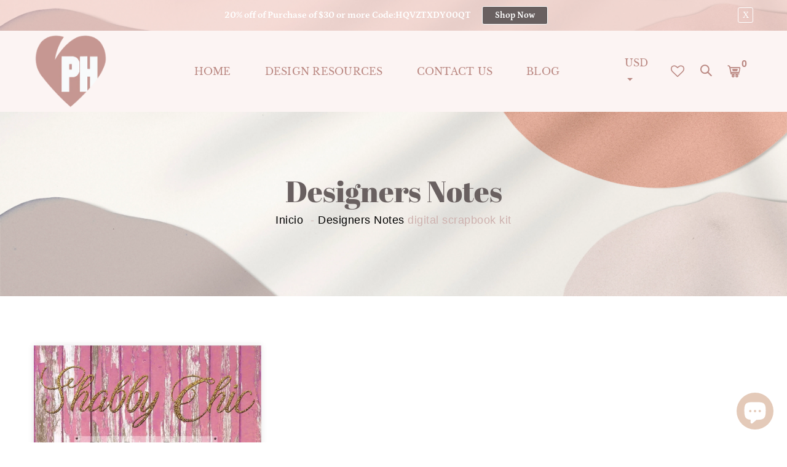

--- FILE ---
content_type: text/html; charset=utf-8
request_url: https://photohacklovers.com/es/blogs/photohack-lovers-blog-journal/tagged/digital-scrapbook-kit
body_size: 26973
content:
<!doctype html>
<!--[if IE 9]> <html class="ie9 no-js supports-no-cookies" lang="es"> <![endif]-->
<!-- [if (gt IE 9)|!(IE)]><! -->
<html class="no-js supports-no-cookies" lang="es">
  <!-- <![endif] -->

  <head>
<meta name="smart-seo-integrated" content="true" /><title>Designers Notes</title>
<meta name="description" content="We discuss Online Photoshop Tutorials for Photoshop lovers, Photohack lovers is a how to online photoshop community for graphic designers and creatives" />
<meta name="smartseo-keyword" content="" />
<meta name="smartseo-timestamp" content="0" /><!--JSON-LD data generated by Smart SEO-->
<script type="application/ld+json">
    {
        "@context": "https://schema.org",
        "@type": "Blog",
        "about": "We discuss Online Photoshop Tutorials for Photoshop lovers, Photohack lovers is a how to online photoshop community for graphic designers and creatives",
        "name": "Designers Notes",
        "url": "/es/blogs/photohack-lovers-blog-journal",
        "blogPosts": [
            {
                "@context": "https://schema.org",
                "@type": "BlogPosting",
                "headline": "Shabby Chic Digital Frames Tutorial",
                "mainEntityOfPage": "https://photohacklovers.com/es/blogs/photohack-lovers-blog-journal/shabby-chic-digital-frames-tutorial",
                "image": {
                    "@type": "ImageObject",
                    "url": "https://photohacklovers.com/cdn/shop/articles/shabby-chic-digital-frames-tutorial_1024x1024.webp?v=1669742703",
                    "width": 1024,
                    "height": 1024
                },
                "url": "https://photohacklovers.com/es/blogs/photohack-lovers-blog-journal/shabby-chic-digital-frames-tutorial",
                "datePublished": "2018-04-21 11:25:00 -0400",
                "dateModified": "2018-04-21 11:25:00 -0400",
                "dateCreated": "2018-04-21 11:24:11 -0400",
                "author": {
                    "@type": "Person",
                    "name": "charlotte salcedo"
                },
                "publisher": {
                    "@type": "Organization",
                    "name": "photohacklovers"
                }
            }
        ]
    }
</script>




<!--JSON-LD data generated by Smart SEO-->
<script type="application/ld+json">
    {
        "@context": "https://schema.org",
        "@type": "BreadcrumbList",
        "itemListElement": [
            {
                "@type": "ListItem",
                "position": 1,
                "item": {
                    "@type": "Website",
                    "@id": "https://photohacklovers.com",
                    "name": "Inicio"
                }
            },
            {
                "@type": "ListItem",
                "position": 2,
                "item": {
                    "@type": "Blog",
                    "@id": "https://photohacklovers.com/es/blogs/photohack-lovers-blog-journal",
                    "name": "Designers Notes"
                }
            },
            {
                "@type": "ListItem",
                "position": 3,
                "item": {
                    "@type": "Blog",
                    "@id": "https://photohacklovers.com/es/blogs/photohack-lovers-blog-journal/digital scrapbook kit",
                    "name": "digital scrapbook kit"
                }
            }
        ]
    }
</script>
<!-- Basic and Helper page needs -->
    <!-- Google tag (gtag.js) -->
    <script async src="https://www.googletagmanager.com/gtag/js?id=G-R79QHKQECD"></script>
    <script>
      window.dataLayer = window.dataLayer || []; function gtag(){dataLayer.push(arguments);} gtag('js', new Date()); gtag('config', 'G-R79QHKQECD');
    </script>

    <!-- end of google tag -->

    <!-- meta start -->

    <meta charset="utf-8">
    <meta http-equiv="X-UA-Compatible" content="IE=edge">
    <meta name="viewport" content="width=device-width,initial-scale=1">
    <meta name="theme-color" content="#f1bfb9">
    <link rel="canonical" href="https://photohacklovers.com/es/blogs/photohack-lovers-blog-journal/tagged/digital-scrapbook-kit"><link rel="shortcut icon" href="//photohacklovers.com/cdn/shop/files/faviconphothacklovers_7dbc8087-3c42-4587-be20-6ff2781466ea_32x32.png?v=1631868773" type="image/png"><!-- Title and description -->
    
<!-- Helpers -->
    <!-- /snippets/social-meta-tags.liquid -->


  <meta property="og:type" content="website">
  <meta property="og:title" content="Designers Notes">
  

<meta property="og:url" content="https://photohacklovers.com/es/blogs/photohack-lovers-blog-journal/tagged/digital-scrapbook-kit">
<meta property="og:site_name" content="photohacklovers">




  <meta name="twitter:card" content="summary">




    <!-- CSS -->
    <link href="//photohacklovers.com/cdn/shop/t/18/assets/timber.scss.css?v=127496033977955135591768773510" rel="stylesheet" type="text/css" media="all" />
<link href="//photohacklovers.com/cdn/shop/t/18/assets/vendors.css?v=130372890401170205671692389118" rel="stylesheet" type="text/css" media="all" />

<!-- Make your theme CSS calls here -->
<link href="//photohacklovers.com/cdn/shop/t/18/assets/theme-custom.css?v=17926646757112678581692389118" rel="stylesheet" type="text/css" media="all" />


<!-- Make your theme RTL CSS calls here -->
<link href="//photohacklovers.com/cdn/shop/t/18/assets/theme-responsive.css?v=67712215714705926441692389118" rel="stylesheet" type="text/css" media="all" />


<!-- Make all your dynamic CSS calls here -->
<link href="//photohacklovers.com/cdn/shop/t/18/assets/skin-theme.css?v=146182049384952224731768773376" rel="stylesheet" type="text/css" media="all" />
<!-- Call your theme color CSS here -->
<link href="//photohacklovers.com/cdn/shop/t/18/assets/theme-color.css?v=131734509596051025301768773510" rel="stylesheet" type="text/css" media="all" />


<!-- Header hook for plugins -->
    <script>window.performance && window.performance.mark && window.performance.mark('shopify.content_for_header.start');</script><meta name="google-site-verification" content="EergOlmYsomXWj0B37sI-2tuH5etYqhEQJXcZTZJTqs">
<meta name="google-site-verification" content="vn8KG3cpMGPWCqupWnmOYPuxGLMpI2m1w2W6firEWSs">
<meta name="google-site-verification" content="zla7bovpeBA6V24zLM8L03tRMbWg-C2lyGEfG4bg6Ow">
<meta name="facebook-domain-verification" content="059ccn6ypund8ptov9zzahhmcfvxk1">
<meta id="shopify-digital-wallet" name="shopify-digital-wallet" content="/15703795/digital_wallets/dialog">
<meta name="shopify-checkout-api-token" content="7710dc6175bea5e694b41ea4c176ae92">
<meta id="in-context-paypal-metadata" data-shop-id="15703795" data-venmo-supported="false" data-environment="production" data-locale="es_ES" data-paypal-v4="true" data-currency="USD">
<link rel="alternate" type="application/atom+xml" title="Feed" href="/es/blogs/photohack-lovers-blog-journal/tagged/digital-scrapbook-kit.atom" />
<link rel="alternate" hreflang="x-default" href="https://photohacklovers.com/blogs/photohack-lovers-blog-journal/tagged/digital-scrapbook-kit">
<link rel="alternate" hreflang="en" href="https://photohacklovers.com/blogs/photohack-lovers-blog-journal/tagged/digital-scrapbook-kit">
<link rel="alternate" hreflang="de" href="https://photohacklovers.com/de/blogs/photohack-lovers-blog-journal/tagged/digital-scrapbook-kit">
<link rel="alternate" hreflang="fr" href="https://photohacklovers.com/fr/blogs/photohack-lovers-blog-journal/tagged/digital-scrapbook-kit">
<link rel="alternate" hreflang="es" href="https://photohacklovers.com/es/blogs/photohack-lovers-blog-journal/tagged/digital-scrapbook-kit">
<link rel="alternate" hreflang="sv" href="https://photohacklovers.com/sv/blogs/photohack-lovers-blog-journal/tagged/digital-scrapbook-kit">
<link rel="alternate" hreflang="it" href="https://photohacklovers.com/it/blogs/photohack-lovers-blog-journal/tagged/digital-scrapbook-kit">
<link rel="alternate" hreflang="en-AU" href="https://photohacklovers.com/en-au/blogs/photohack-lovers-blog-journal/tagged/digital-scrapbook-kit">
<link rel="alternate" hreflang="en-JP" href="https://photohacklovers.com/en-jp/blogs/photohack-lovers-blog-journal/tagged/digital-scrapbook-kit">
<link rel="alternate" hreflang="en-IT" href="https://photohacklovers.com/en-it/blogs/photohack-lovers-blog-journal/tagged/digital-scrapbook-kit">
<link rel="alternate" hreflang="en-NZ" href="https://photohacklovers.com/en-nz/blogs/photohack-lovers-blog-journal/tagged/digital-scrapbook-kit">
<link rel="alternate" hreflang="en-AE" href="https://photohacklovers.com/en-ae/blogs/photohack-lovers-blog-journal/tagged/digital-scrapbook-kit">
<link rel="alternate" hreflang="en-BR" href="https://photohacklovers.com/en-br/blogs/photohack-lovers-blog-journal/tagged/digital-scrapbook-kit">
<link rel="alternate" hreflang="en-IE" href="https://photohacklovers.com/en-ie/blogs/photohack-lovers-blog-journal/tagged/digital-scrapbook-kit">
<link rel="alternate" hreflang="en-DK" href="https://photohacklovers.com/en-dk/blogs/photohack-lovers-blog-journal/tagged/digital-scrapbook-kit">
<link rel="alternate" hreflang="en-DE" href="https://photohacklovers.com/en-de/blogs/photohack-lovers-blog-journal/tagged/digital-scrapbook-kit">
<link rel="alternate" hreflang="en-PL" href="https://photohacklovers.com/en-pl/blogs/photohack-lovers-blog-journal/tagged/digital-scrapbook-kit">
<link rel="alternate" hreflang="en-HU" href="https://photohacklovers.com/en-hu/blogs/photohack-lovers-blog-journal/tagged/digital-scrapbook-kit">
<link rel="alternate" hreflang="en-AT" href="https://photohacklovers.com/en-at/blogs/photohack-lovers-blog-journal/tagged/digital-scrapbook-kit">
<link rel="alternate" hreflang="en-FR" href="https://photohacklovers.com/en-fr/blogs/photohack-lovers-blog-journal/tagged/digital-scrapbook-kit">
<link rel="alternate" hreflang="en-MX" href="https://photohacklovers.com/en-mx/blogs/photohack-lovers-blog-journal/tagged/digital-scrapbook-kit">
<link rel="alternate" hreflang="en-SG" href="https://photohacklovers.com/en-sg/blogs/photohack-lovers-blog-journal/tagged/digital-scrapbook-kit">
<link rel="alternate" hreflang="en-NL" href="https://photohacklovers.com/en-nl/blogs/photohack-lovers-blog-journal/tagged/digital-scrapbook-kit">
<link rel="alternate" hreflang="en-CH" href="https://photohacklovers.com/en-ch/blogs/photohack-lovers-blog-journal/tagged/digital-scrapbook-kit">
<link rel="alternate" hreflang="en-HK" href="https://photohacklovers.com/en-hk/blogs/photohack-lovers-blog-journal/tagged/digital-scrapbook-kit">
<link rel="alternate" hreflang="en-KR" href="https://photohacklovers.com/en-kr/blogs/photohack-lovers-blog-journal/tagged/digital-scrapbook-kit">
<link rel="alternate" hreflang="en-TH" href="https://photohacklovers.com/en-th/blogs/photohack-lovers-blog-journal/tagged/digital-scrapbook-kit">
<link rel="alternate" hreflang="en-ID" href="https://photohacklovers.com/en-id/blogs/photohack-lovers-blog-journal/tagged/digital-scrapbook-kit">
<link rel="alternate" hreflang="en-ES" href="https://photohacklovers.com/en-es/blogs/photohack-lovers-blog-journal/tagged/digital-scrapbook-kit">
<link rel="alternate" hreflang="en-SE" href="https://photohacklovers.com/en-se/blogs/photohack-lovers-blog-journal/tagged/digital-scrapbook-kit">
<link rel="alternate" hreflang="en-NO" href="https://photohacklovers.com/en-no/blogs/photohack-lovers-blog-journal/tagged/digital-scrapbook-kit">
<link rel="alternate" hreflang="en-IL" href="https://photohacklovers.com/en-il/blogs/photohack-lovers-blog-journal/tagged/digital-scrapbook-kit">
<link rel="alternate" hreflang="en-SA" href="https://photohacklovers.com/en-sa/blogs/photohack-lovers-blog-journal/tagged/digital-scrapbook-kit">
<link rel="alternate" hreflang="en-BE" href="https://photohacklovers.com/en-be/blogs/photohack-lovers-blog-journal/tagged/digital-scrapbook-kit">
<link rel="alternate" hreflang="en-IN" href="https://photohacklovers.com/en-in/blogs/photohack-lovers-blog-journal/tagged/digital-scrapbook-kit">
<link rel="alternate" hreflang="en-CN" href="https://photohacklovers.com/en-cn/blogs/photohack-lovers-blog-journal/tagged/digital-scrapbook-kit">
<link rel="alternate" hreflang="en-TW" href="https://photohacklovers.com/en-tw/blogs/photohack-lovers-blog-journal/tagged/digital-scrapbook-kit">
<script async="async" src="/checkouts/internal/preloads.js?locale=es-US"></script>
<link rel="preconnect" href="https://shop.app" crossorigin="anonymous">
<script async="async" src="https://shop.app/checkouts/internal/preloads.js?locale=es-US&shop_id=15703795" crossorigin="anonymous"></script>
<script id="apple-pay-shop-capabilities" type="application/json">{"shopId":15703795,"countryCode":"US","currencyCode":"USD","merchantCapabilities":["supports3DS"],"merchantId":"gid:\/\/shopify\/Shop\/15703795","merchantName":"photohacklovers","requiredBillingContactFields":["postalAddress","email","phone"],"requiredShippingContactFields":["postalAddress","email","phone"],"shippingType":"shipping","supportedNetworks":["visa","masterCard","amex","discover","elo","jcb"],"total":{"type":"pending","label":"photohacklovers","amount":"1.00"},"shopifyPaymentsEnabled":true,"supportsSubscriptions":true}</script>
<script id="shopify-features" type="application/json">{"accessToken":"7710dc6175bea5e694b41ea4c176ae92","betas":["rich-media-storefront-analytics"],"domain":"photohacklovers.com","predictiveSearch":true,"shopId":15703795,"locale":"es"}</script>
<script>var Shopify = Shopify || {};
Shopify.shop = "graphicdesigner4hire.myshopify.com";
Shopify.locale = "es";
Shopify.currency = {"active":"USD","rate":"1.0"};
Shopify.country = "US";
Shopify.theme = {"name":"Copy of photohacklovers- theme ","id":126133927997,"schema_name":null,"schema_version":null,"theme_store_id":null,"role":"main"};
Shopify.theme.handle = "null";
Shopify.theme.style = {"id":null,"handle":null};
Shopify.cdnHost = "photohacklovers.com/cdn";
Shopify.routes = Shopify.routes || {};
Shopify.routes.root = "/es/";</script>
<script type="module">!function(o){(o.Shopify=o.Shopify||{}).modules=!0}(window);</script>
<script>!function(o){function n(){var o=[];function n(){o.push(Array.prototype.slice.apply(arguments))}return n.q=o,n}var t=o.Shopify=o.Shopify||{};t.loadFeatures=n(),t.autoloadFeatures=n()}(window);</script>
<script>
  window.ShopifyPay = window.ShopifyPay || {};
  window.ShopifyPay.apiHost = "shop.app\/pay";
  window.ShopifyPay.redirectState = null;
</script>
<script id="shop-js-analytics" type="application/json">{"pageType":"blog"}</script>
<script defer="defer" async type="module" src="//photohacklovers.com/cdn/shopifycloud/shop-js/modules/v2/client.init-shop-cart-sync_BFpxDrjM.es.esm.js"></script>
<script defer="defer" async type="module" src="//photohacklovers.com/cdn/shopifycloud/shop-js/modules/v2/chunk.common_CnP21gUX.esm.js"></script>
<script defer="defer" async type="module" src="//photohacklovers.com/cdn/shopifycloud/shop-js/modules/v2/chunk.modal_D61HrJrg.esm.js"></script>
<script type="module">
  await import("//photohacklovers.com/cdn/shopifycloud/shop-js/modules/v2/client.init-shop-cart-sync_BFpxDrjM.es.esm.js");
await import("//photohacklovers.com/cdn/shopifycloud/shop-js/modules/v2/chunk.common_CnP21gUX.esm.js");
await import("//photohacklovers.com/cdn/shopifycloud/shop-js/modules/v2/chunk.modal_D61HrJrg.esm.js");

  window.Shopify.SignInWithShop?.initShopCartSync?.({"fedCMEnabled":true,"windoidEnabled":true});

</script>
<script>
  window.Shopify = window.Shopify || {};
  if (!window.Shopify.featureAssets) window.Shopify.featureAssets = {};
  window.Shopify.featureAssets['shop-js'] = {"shop-cart-sync":["modules/v2/client.shop-cart-sync_DunGk5rn.es.esm.js","modules/v2/chunk.common_CnP21gUX.esm.js","modules/v2/chunk.modal_D61HrJrg.esm.js"],"init-fed-cm":["modules/v2/client.init-fed-cm_Bhr0vd71.es.esm.js","modules/v2/chunk.common_CnP21gUX.esm.js","modules/v2/chunk.modal_D61HrJrg.esm.js"],"init-shop-email-lookup-coordinator":["modules/v2/client.init-shop-email-lookup-coordinator_Cgf-1HKc.es.esm.js","modules/v2/chunk.common_CnP21gUX.esm.js","modules/v2/chunk.modal_D61HrJrg.esm.js"],"init-windoid":["modules/v2/client.init-windoid_RKlvBm7f.es.esm.js","modules/v2/chunk.common_CnP21gUX.esm.js","modules/v2/chunk.modal_D61HrJrg.esm.js"],"shop-button":["modules/v2/client.shop-button_DcwUN_L_.es.esm.js","modules/v2/chunk.common_CnP21gUX.esm.js","modules/v2/chunk.modal_D61HrJrg.esm.js"],"shop-cash-offers":["modules/v2/client.shop-cash-offers_zT3TeJrS.es.esm.js","modules/v2/chunk.common_CnP21gUX.esm.js","modules/v2/chunk.modal_D61HrJrg.esm.js"],"shop-toast-manager":["modules/v2/client.shop-toast-manager_Dhsh6ZDd.es.esm.js","modules/v2/chunk.common_CnP21gUX.esm.js","modules/v2/chunk.modal_D61HrJrg.esm.js"],"init-shop-cart-sync":["modules/v2/client.init-shop-cart-sync_BFpxDrjM.es.esm.js","modules/v2/chunk.common_CnP21gUX.esm.js","modules/v2/chunk.modal_D61HrJrg.esm.js"],"init-customer-accounts-sign-up":["modules/v2/client.init-customer-accounts-sign-up__zAQf6yH.es.esm.js","modules/v2/client.shop-login-button_DmGuuAqh.es.esm.js","modules/v2/chunk.common_CnP21gUX.esm.js","modules/v2/chunk.modal_D61HrJrg.esm.js"],"pay-button":["modules/v2/client.pay-button_BSqAUYU_.es.esm.js","modules/v2/chunk.common_CnP21gUX.esm.js","modules/v2/chunk.modal_D61HrJrg.esm.js"],"init-customer-accounts":["modules/v2/client.init-customer-accounts_BUX2wPcc.es.esm.js","modules/v2/client.shop-login-button_DmGuuAqh.es.esm.js","modules/v2/chunk.common_CnP21gUX.esm.js","modules/v2/chunk.modal_D61HrJrg.esm.js"],"avatar":["modules/v2/client.avatar_BTnouDA3.es.esm.js"],"init-shop-for-new-customer-accounts":["modules/v2/client.init-shop-for-new-customer-accounts_C3NVS8-R.es.esm.js","modules/v2/client.shop-login-button_DmGuuAqh.es.esm.js","modules/v2/chunk.common_CnP21gUX.esm.js","modules/v2/chunk.modal_D61HrJrg.esm.js"],"shop-follow-button":["modules/v2/client.shop-follow-button_BoBKYaAK.es.esm.js","modules/v2/chunk.common_CnP21gUX.esm.js","modules/v2/chunk.modal_D61HrJrg.esm.js"],"checkout-modal":["modules/v2/client.checkout-modal_BzXpoShc.es.esm.js","modules/v2/chunk.common_CnP21gUX.esm.js","modules/v2/chunk.modal_D61HrJrg.esm.js"],"shop-login-button":["modules/v2/client.shop-login-button_DmGuuAqh.es.esm.js","modules/v2/chunk.common_CnP21gUX.esm.js","modules/v2/chunk.modal_D61HrJrg.esm.js"],"lead-capture":["modules/v2/client.lead-capture_ClopgrIx.es.esm.js","modules/v2/chunk.common_CnP21gUX.esm.js","modules/v2/chunk.modal_D61HrJrg.esm.js"],"shop-login":["modules/v2/client.shop-login_DQ0hrHfi.es.esm.js","modules/v2/chunk.common_CnP21gUX.esm.js","modules/v2/chunk.modal_D61HrJrg.esm.js"],"payment-terms":["modules/v2/client.payment-terms_Bawo8ezy.es.esm.js","modules/v2/chunk.common_CnP21gUX.esm.js","modules/v2/chunk.modal_D61HrJrg.esm.js"]};
</script>
<script>(function() {
  var isLoaded = false;
  function asyncLoad() {
    if (isLoaded) return;
    isLoaded = true;
    var urls = ["https:\/\/www.improvedcontactform.com\/icf.js?shop=graphicdesigner4hire.myshopify.com","https:\/\/chimpstatic.com\/mcjs-connected\/js\/users\/3ed7c75488d829b04a19b416f\/7da46b480527194a1069590fe.js?shop=graphicdesigner4hire.myshopify.com","https:\/\/www.magisto.com\/media\/shopify\/magisto.js?shop=graphicdesigner4hire.myshopify.com","https:\/\/www.paypal.com\/tagmanager\/pptm.js?id=958dbf66-2a9f-448b-ad9e-9bb2bfdb0732\u0026shop=graphicdesigner4hire.myshopify.com","https:\/\/affiliatepluginintegration.cj.com\/getPluginJS?shop=graphicdesigner4hire.myshopify.com","\/\/cdn.shopify.com\/proxy\/7bb5dea2439031129c5173bda49b1e8b2f116ba1e66f3caf99da1d7c860112a4\/static.cdn.printful.com\/static\/js\/external\/shopify-product-customizer.js?v=0.28\u0026shop=graphicdesigner4hire.myshopify.com\u0026sp-cache-control=cHVibGljLCBtYXgtYWdlPTkwMA","https:\/\/googlereview.gropulse.com\/get_widget?shop=graphicdesigner4hire.myshopify.com","https:\/\/hfta-app.herokuapp.com\/get_script\/8bee8c16335b11ee9f486eaa0574ffac.js?v=591501\u0026shop=graphicdesigner4hire.myshopify.com","https:\/\/gat.gropulse.com\/get_script?shop=graphicdesigner4hire.myshopify.com","https:\/\/cdn.shopify.com\/s\/files\/1\/0644\/9119\/2559\/files\/referral.js?v=1667904669\u0026shop=graphicdesigner4hire.myshopify.com","https:\/\/cdn.shopify.com\/s\/files\/1\/1570\/3795\/t\/18\/assets\/rev_15703795.js?v=1745428952\u0026shop=graphicdesigner4hire.myshopify.com"];
    for (var i = 0; i < urls.length; i++) {
      var s = document.createElement('script');
      s.type = 'text/javascript';
      s.async = true;
      s.src = urls[i];
      var x = document.getElementsByTagName('script')[0];
      x.parentNode.insertBefore(s, x);
    }
  };
  if(window.attachEvent) {
    window.attachEvent('onload', asyncLoad);
  } else {
    window.addEventListener('load', asyncLoad, false);
  }
})();</script>
<script id="__st">var __st={"a":15703795,"offset":-18000,"reqid":"89c5d812-34cc-4b85-9d77-5cfbc1cf5a07-1769906128","pageurl":"photohacklovers.com\/es\/blogs\/photohack-lovers-blog-journal\/tagged\/digital-scrapbook-kit","s":"blogs-10217390141","u":"2d4f6c206fb3","p":"blog","rtyp":"blog","rid":10217390141};</script>
<script>window.ShopifyPaypalV4VisibilityTracking = true;</script>
<script id="captcha-bootstrap">!function(){'use strict';const t='contact',e='account',n='new_comment',o=[[t,t],['blogs',n],['comments',n],[t,'customer']],c=[[e,'customer_login'],[e,'guest_login'],[e,'recover_customer_password'],[e,'create_customer']],r=t=>t.map((([t,e])=>`form[action*='/${t}']:not([data-nocaptcha='true']) input[name='form_type'][value='${e}']`)).join(','),a=t=>()=>t?[...document.querySelectorAll(t)].map((t=>t.form)):[];function s(){const t=[...o],e=r(t);return a(e)}const i='password',u='form_key',d=['recaptcha-v3-token','g-recaptcha-response','h-captcha-response',i],f=()=>{try{return window.sessionStorage}catch{return}},m='__shopify_v',_=t=>t.elements[u];function p(t,e,n=!1){try{const o=window.sessionStorage,c=JSON.parse(o.getItem(e)),{data:r}=function(t){const{data:e,action:n}=t;return t[m]||n?{data:e,action:n}:{data:t,action:n}}(c);for(const[e,n]of Object.entries(r))t.elements[e]&&(t.elements[e].value=n);n&&o.removeItem(e)}catch(o){console.error('form repopulation failed',{error:o})}}const l='form_type',E='cptcha';function T(t){t.dataset[E]=!0}const w=window,h=w.document,L='Shopify',v='ce_forms',y='captcha';let A=!1;((t,e)=>{const n=(g='f06e6c50-85a8-45c8-87d0-21a2b65856fe',I='https://cdn.shopify.com/shopifycloud/storefront-forms-hcaptcha/ce_storefront_forms_captcha_hcaptcha.v1.5.2.iife.js',D={infoText:'Protegido por hCaptcha',privacyText:'Privacidad',termsText:'Términos'},(t,e,n)=>{const o=w[L][v],c=o.bindForm;if(c)return c(t,g,e,D).then(n);var r;o.q.push([[t,g,e,D],n]),r=I,A||(h.body.append(Object.assign(h.createElement('script'),{id:'captcha-provider',async:!0,src:r})),A=!0)});var g,I,D;w[L]=w[L]||{},w[L][v]=w[L][v]||{},w[L][v].q=[],w[L][y]=w[L][y]||{},w[L][y].protect=function(t,e){n(t,void 0,e),T(t)},Object.freeze(w[L][y]),function(t,e,n,w,h,L){const[v,y,A,g]=function(t,e,n){const i=e?o:[],u=t?c:[],d=[...i,...u],f=r(d),m=r(i),_=r(d.filter((([t,e])=>n.includes(e))));return[a(f),a(m),a(_),s()]}(w,h,L),I=t=>{const e=t.target;return e instanceof HTMLFormElement?e:e&&e.form},D=t=>v().includes(t);t.addEventListener('submit',(t=>{const e=I(t);if(!e)return;const n=D(e)&&!e.dataset.hcaptchaBound&&!e.dataset.recaptchaBound,o=_(e),c=g().includes(e)&&(!o||!o.value);(n||c)&&t.preventDefault(),c&&!n&&(function(t){try{if(!f())return;!function(t){const e=f();if(!e)return;const n=_(t);if(!n)return;const o=n.value;o&&e.removeItem(o)}(t);const e=Array.from(Array(32),(()=>Math.random().toString(36)[2])).join('');!function(t,e){_(t)||t.append(Object.assign(document.createElement('input'),{type:'hidden',name:u})),t.elements[u].value=e}(t,e),function(t,e){const n=f();if(!n)return;const o=[...t.querySelectorAll(`input[type='${i}']`)].map((({name:t})=>t)),c=[...d,...o],r={};for(const[a,s]of new FormData(t).entries())c.includes(a)||(r[a]=s);n.setItem(e,JSON.stringify({[m]:1,action:t.action,data:r}))}(t,e)}catch(e){console.error('failed to persist form',e)}}(e),e.submit())}));const S=(t,e)=>{t&&!t.dataset[E]&&(n(t,e.some((e=>e===t))),T(t))};for(const o of['focusin','change'])t.addEventListener(o,(t=>{const e=I(t);D(e)&&S(e,y())}));const B=e.get('form_key'),M=e.get(l),P=B&&M;t.addEventListener('DOMContentLoaded',(()=>{const t=y();if(P)for(const e of t)e.elements[l].value===M&&p(e,B);[...new Set([...A(),...v().filter((t=>'true'===t.dataset.shopifyCaptcha))])].forEach((e=>S(e,t)))}))}(h,new URLSearchParams(w.location.search),n,t,e,['guest_login'])})(!0,!0)}();</script>
<script integrity="sha256-4kQ18oKyAcykRKYeNunJcIwy7WH5gtpwJnB7kiuLZ1E=" data-source-attribution="shopify.loadfeatures" defer="defer" src="//photohacklovers.com/cdn/shopifycloud/storefront/assets/storefront/load_feature-a0a9edcb.js" crossorigin="anonymous"></script>
<script crossorigin="anonymous" defer="defer" src="//photohacklovers.com/cdn/shopifycloud/storefront/assets/shopify_pay/storefront-65b4c6d7.js?v=20250812"></script>
<script data-source-attribution="shopify.dynamic_checkout.dynamic.init">var Shopify=Shopify||{};Shopify.PaymentButton=Shopify.PaymentButton||{isStorefrontPortableWallets:!0,init:function(){window.Shopify.PaymentButton.init=function(){};var t=document.createElement("script");t.src="https://photohacklovers.com/cdn/shopifycloud/portable-wallets/latest/portable-wallets.es.js",t.type="module",document.head.appendChild(t)}};
</script>
<script data-source-attribution="shopify.dynamic_checkout.buyer_consent">
  function portableWalletsHideBuyerConsent(e){var t=document.getElementById("shopify-buyer-consent"),n=document.getElementById("shopify-subscription-policy-button");t&&n&&(t.classList.add("hidden"),t.setAttribute("aria-hidden","true"),n.removeEventListener("click",e))}function portableWalletsShowBuyerConsent(e){var t=document.getElementById("shopify-buyer-consent"),n=document.getElementById("shopify-subscription-policy-button");t&&n&&(t.classList.remove("hidden"),t.removeAttribute("aria-hidden"),n.addEventListener("click",e))}window.Shopify?.PaymentButton&&(window.Shopify.PaymentButton.hideBuyerConsent=portableWalletsHideBuyerConsent,window.Shopify.PaymentButton.showBuyerConsent=portableWalletsShowBuyerConsent);
</script>
<script data-source-attribution="shopify.dynamic_checkout.cart.bootstrap">document.addEventListener("DOMContentLoaded",(function(){function t(){return document.querySelector("shopify-accelerated-checkout-cart, shopify-accelerated-checkout")}if(t())Shopify.PaymentButton.init();else{new MutationObserver((function(e,n){t()&&(Shopify.PaymentButton.init(),n.disconnect())})).observe(document.body,{childList:!0,subtree:!0})}}));
</script>
<link id="shopify-accelerated-checkout-styles" rel="stylesheet" media="screen" href="https://photohacklovers.com/cdn/shopifycloud/portable-wallets/latest/accelerated-checkout-backwards-compat.css" crossorigin="anonymous">
<style id="shopify-accelerated-checkout-cart">
        #shopify-buyer-consent {
  margin-top: 1em;
  display: inline-block;
  width: 100%;
}

#shopify-buyer-consent.hidden {
  display: none;
}

#shopify-subscription-policy-button {
  background: none;
  border: none;
  padding: 0;
  text-decoration: underline;
  font-size: inherit;
  cursor: pointer;
}

#shopify-subscription-policy-button::before {
  box-shadow: none;
}

      </style>

<script>window.performance && window.performance.mark && window.performance.mark('shopify.content_for_header.end');</script>
    <!-- /snippets/oldIE-js.liquid -->


<!--[if lt IE 9]>
<script src="//cdnjs.cloudflare.com/ajax/libs/html5shiv/3.7.2/html5shiv.min.js" type="text/javascript"></script>
<script src="//photohacklovers.com/cdn/shop/t/18/assets/respond.min.js?v=52248677837542619231692389118" type="text/javascript"></script>
<link href="//photohacklovers.com/cdn/shop/t/18/assets/respond-proxy.html" id="respond-proxy" rel="respond-proxy" />
<link href="//photohacklovers.com/search?q=d4838d1304579a4a0d174d45517b8164" id="respond-redirect" rel="respond-redirect" />
<script src="//photohacklovers.com/search?q=d4838d1304579a4a0d174d45517b8164" type="text/javascript"></script>
<![endif]-->


    <!-- JS --><script src="//photohacklovers.com/cdn/shop/t/18/assets/vendors.js?v=157857320034379604191692389118"></script>

<!-- Ajax Cart js -->
<script src="//photohacklovers.com/cdn/shopifycloud/storefront/assets/themes_support/option_selection-b017cd28.js"></script>
<script src="//photohacklovers.com/cdn/shopifycloud/storefront/assets/themes_support/api.jquery-7ab1a3a4.js"></script>
<script src="//photohacklovers.com/cdn/shop/t/18/assets/cart.api.js?v=52881251363113905021692389118"></script>

<!-- Your main.js file upload this file -->
<script src="//photohacklovers.com/cdn/shop/t/18/assets/theme.js?v=28482316809567079081692389118"></script>


      <script src="//photohacklovers.com/cdn/shopifycloud/storefront/assets/themes_support/shopify_common-5f594365.js" type="text/javascript"></script>
    

    <script>
    
    
    
    
    var gsf_conversion_data = {page_type : '', event : ''};
    
</script>
    <script src="//staticxx.s3.amazonaws.com/aio_stats_lib_v1.min.js?v=1.0"></script>
  <!-- BEGIN app block: shopify://apps/seo-king/blocks/seo-king-jsonld-breadcrumb/4aa30173-495d-4e49-b377-c5ee4024262f --><script type="application/ld+json">
		{
			"@context": "https://schema.org/",
			"@type": "BreadcrumbList",
			"name": "photohacklovers Breadcrumbs",
			"itemListElement": [{
					"@type": "ListItem",
					"position": 1,
					"item": {
						"@type": "WebPage",
						"@id": "https://photohacklovers.com/",
						"name": "photohacklovers",
						"url": "https://photohacklovers.com/"
					}
				},{
				"@type": "ListItem",
				"position": 2,
				"item": {
					"@type": "WebPage",
					"@id": "https://photohacklovers.com/es/blogs/photohack-lovers-blog-journal/tagged/digital-scrapbook-kit",
					"name": "Designers Notes",
					"url": "https://photohacklovers.com/es/blogs/photohack-lovers-blog-journal/tagged/digital-scrapbook-kit"
				}
			}

		]
	}
	</script><!-- END app block --><!-- BEGIN app block: shopify://apps/seo-king/blocks/seo-king-jsonld-blogs/4aa30173-495d-4e49-b377-c5ee4024262f --><script type="application/ld+json">
{
    "@context": "https://schema.org/",
    "@type": "Blog",
    "url": "https://photohacklovers.com/es/blogs/photohack-lovers-blog-journal",
    "mainEntityOfPage": {
        "@type": "WebPage",
        "@id": "https://photohacklovers.com/es/blogs/photohack-lovers-blog-journal"
    },
    "name": "Designers Notes",
    "blogPosts": [
        
        {
            "@type": "BlogPosting",
            "url": "https://photohacklovers.com/es/blogs/photohack-lovers-blog-journal/shabby-chic-digital-frames-tutorial",
            "headline": "Shabby Chic Digital Frames Tutorial",
            "image": "https://photohacklovers.com/cdn/shop/articles/shabby-chic-digital-frames-tutorial_1024x1024.webp?v=1669742703",
            "dateModified": "2025-08-12 04:51:55 -0400",
            "datePublished": "2018-04-21 11:25:00 -0400",
            "dateCreated": "2018-04-21 11:24:11 -0400",
            "author": {
                "@type": "Person","name": "charlotte salcedo"
            },
            "publisher": {
				"@type": "Organization",
				"name": "photohacklovers","logo": "https://photohacklovers.com/cdn/shop/files/faviconphothacklovers_1d9f20f8-b13e-4c77-b780-5f40884742f2.png?v=1658671439&width=275","url": "https://photohacklovers.com/",
				"@id": "https://photohacklovers.com/#organization"							
			}
        }
        
    ]
}
</script><!-- END app block --><!-- BEGIN app block: shopify://apps/seo-king/blocks/seo-king-jsonld-organization/4aa30173-495d-4e49-b377-c5ee4024262f -->

<script type="application/ld+json">
  {
    "@context": "https://schema.org/",
    "@type": "Organization",
    "url": "https://photohacklovers.com/",
	"@id": "https://photohacklovers.com/#organization",
    "name": "photohacklovers",
      "logo": "https://photohacklovers.com/cdn/shop/files/FAVICON.png?v=1671821799&width=96",
      "image": "https://photohacklovers.com/cdn/shop/files/faviconphothacklovers_1d9f20f8-b13e-4c77-b780-5f40884742f2.png?v=1658671439&width=275","slogan": "What time is it my Creatives? It's Photo hacking time!",
    "hasMerchantReturnPolicy": {
      "@type": "MerchantReturnPolicy",
      "merchantReturnLink": "https:\/\/photohacklovers.com\/policies\/refund-policy",
	  "url": "https:\/\/photohacklovers.com\/policies\/refund-policy",
	  "returnPolicyCountry": "US",
	  "applicableCountry": ["US","GB","JP","DE","FR","CA","BR","AU","ES","IT","NL","SE","NO","HR","EE","AT","SA","AE","ZA","CZ","IL","AR","CL","CO","GR","RO","PE"],
	  "merchantReturnDays": 30,
      "refundType": "https://schema.org/FullRefund",
      "returnFees": "https://schema.org/ReturnFeesCustomerResponsibility",
	  "returnMethod": "https://schema.org/ReturnByMail",
	  "returnPolicyCategory": "https://schema.org/MerchantReturnFiniteReturnWindow"
    },"description": "We provide premade Digital Downloads and Graphic Design Resources, for graphic designers and Creatives!\n","sameAs": ["https://www.facebook.com/howtoPhotoshop","https://instagram.com/photohacklovers","https://www.youtube.com/c/PhotohackLovers"]
  }
</script>




<!-- END app block --><!-- BEGIN app block: shopify://apps/seo-king/blocks/seo-king-blacklist-js/4aa30173-495d-4e49-b377-c5ee4024262f -->




<!-- END app block --><!-- BEGIN app block: shopify://apps/rt-page-speed-booster/blocks/app-embed/4a6fa896-93b0-4e15-9d32-c2311aca53bb --><script>
  window.roarJs = window.roarJs || {};
  roarJs.QuicklinkConfig = {
    metafields: {
      shop: "graphicdesigner4hire.myshopify.com",
      settings: {"customized":{"enabled":"1","option":"intensity","intensity":"150"},"mobile":{"enabled":"1","option":"intensity","intensity":"150"}},
      moneyFormat: "${{amount}}"
    }
  }
</script>
<script src='https://cdn.shopify.com/extensions/019b6b0f-4023-7492-aa67-5410b9565fa4/booster-2/assets/quicklink.js' defer></script>


<!-- END app block --><!-- BEGIN app block: shopify://apps/seo-king/blocks/seo-king-prerender-links/4aa30173-495d-4e49-b377-c5ee4024262f --><script type="text/javascript">
	var prerenderLinkElement=document.createElement("link");prerenderLinkElement.rel="prerender";var prerender_loading=!1,excludePatterns=["/cart/","/checkout/","/account/"];function prerenderLinkSK(e){prerender_loading||isExcludedSK(e)||(prerender_loading=!0,prerenderLinkElement.href=e,document.head.appendChild(prerenderLinkElement),prerenderLinkElement.onload=function(){prerender_loading=!1},prerenderLinkElement.onerror=function(){prerender_loading=!1},setTimeout(function(){prerender_loading&&(prerender_loading=!1)},2e3))}function isExcludedSK(e){if(-1===e.indexOf(window.location.hostname))return!0;for(var r=0;r<excludePatterns.length;r++)if(-1!==e.indexOf(excludePatterns[r]))return!0;return!1}document.addEventListener("DOMContentLoaded",function(){for(var e=document.getElementsByTagName("a"),r=0;r<e.length;r++){var n=e[r],t=n.getAttribute("href");if(t&&!t.startsWith("javascript:")&&!t.startsWith("mailto:")&&!t.startsWith("tel:")&&!t.startsWith("#")){var i=n.getAttribute("onmouseover");i?n.setAttribute("onmouseover",i+"; prerenderLinkSK(this.href);"):n.setAttribute("onmouseover","prerenderLinkSK(this.href);")}}});
</script>


<!-- END app block --><script src="https://cdn.shopify.com/extensions/019c0fa6-5f30-7dd9-9c7f-b7b4d428673e/js-client-222/assets/pushowl-shopify.js" type="text/javascript" defer="defer"></script>
<script src="https://cdn.shopify.com/extensions/c1eb4680-ad4e-49c3-898d-493ebb06e626/affirm-pay-over-time-messaging-9/assets/affirm-cart-drawer-embed-handler.js" type="text/javascript" defer="defer"></script>
<script src="https://cdn.shopify.com/extensions/55fefd76-35ff-4656-98b5-29ebc814b57d/tydal-reviews-21/assets/rev-app-embed.js" type="text/javascript" defer="defer"></script>
<link href="https://cdn.shopify.com/extensions/019b6b0f-4023-7492-aa67-5410b9565fa4/booster-2/assets/quicklink.css" rel="stylesheet" type="text/css" media="all">
<script src="https://cdn.shopify.com/extensions/e8878072-2f6b-4e89-8082-94b04320908d/inbox-1254/assets/inbox-chat-loader.js" type="text/javascript" defer="defer"></script>
<meta property="og:image" content="https://cdn.shopify.com/s/files/1/1570/3795/files/photohacklovers.com.png?v=1672167705" />
<meta property="og:image:secure_url" content="https://cdn.shopify.com/s/files/1/1570/3795/files/photohacklovers.com.png?v=1672167705" />
<meta property="og:image:width" content="1200" />
<meta property="og:image:height" content="628" />
<link href="https://monorail-edge.shopifysvc.com" rel="dns-prefetch">
<script>(function(){if ("sendBeacon" in navigator && "performance" in window) {try {var session_token_from_headers = performance.getEntriesByType('navigation')[0].serverTiming.find(x => x.name == '_s').description;} catch {var session_token_from_headers = undefined;}var session_cookie_matches = document.cookie.match(/_shopify_s=([^;]*)/);var session_token_from_cookie = session_cookie_matches && session_cookie_matches.length === 2 ? session_cookie_matches[1] : "";var session_token = session_token_from_headers || session_token_from_cookie || "";function handle_abandonment_event(e) {var entries = performance.getEntries().filter(function(entry) {return /monorail-edge.shopifysvc.com/.test(entry.name);});if (!window.abandonment_tracked && entries.length === 0) {window.abandonment_tracked = true;var currentMs = Date.now();var navigation_start = performance.timing.navigationStart;var payload = {shop_id: 15703795,url: window.location.href,navigation_start,duration: currentMs - navigation_start,session_token,page_type: "blog"};window.navigator.sendBeacon("https://monorail-edge.shopifysvc.com/v1/produce", JSON.stringify({schema_id: "online_store_buyer_site_abandonment/1.1",payload: payload,metadata: {event_created_at_ms: currentMs,event_sent_at_ms: currentMs}}));}}window.addEventListener('pagehide', handle_abandonment_event);}}());</script>
<script id="web-pixels-manager-setup">(function e(e,d,r,n,o){if(void 0===o&&(o={}),!Boolean(null===(a=null===(i=window.Shopify)||void 0===i?void 0:i.analytics)||void 0===a?void 0:a.replayQueue)){var i,a;window.Shopify=window.Shopify||{};var t=window.Shopify;t.analytics=t.analytics||{};var s=t.analytics;s.replayQueue=[],s.publish=function(e,d,r){return s.replayQueue.push([e,d,r]),!0};try{self.performance.mark("wpm:start")}catch(e){}var l=function(){var e={modern:/Edge?\/(1{2}[4-9]|1[2-9]\d|[2-9]\d{2}|\d{4,})\.\d+(\.\d+|)|Firefox\/(1{2}[4-9]|1[2-9]\d|[2-9]\d{2}|\d{4,})\.\d+(\.\d+|)|Chrom(ium|e)\/(9{2}|\d{3,})\.\d+(\.\d+|)|(Maci|X1{2}).+ Version\/(15\.\d+|(1[6-9]|[2-9]\d|\d{3,})\.\d+)([,.]\d+|)( \(\w+\)|)( Mobile\/\w+|) Safari\/|Chrome.+OPR\/(9{2}|\d{3,})\.\d+\.\d+|(CPU[ +]OS|iPhone[ +]OS|CPU[ +]iPhone|CPU IPhone OS|CPU iPad OS)[ +]+(15[._]\d+|(1[6-9]|[2-9]\d|\d{3,})[._]\d+)([._]\d+|)|Android:?[ /-](13[3-9]|1[4-9]\d|[2-9]\d{2}|\d{4,})(\.\d+|)(\.\d+|)|Android.+Firefox\/(13[5-9]|1[4-9]\d|[2-9]\d{2}|\d{4,})\.\d+(\.\d+|)|Android.+Chrom(ium|e)\/(13[3-9]|1[4-9]\d|[2-9]\d{2}|\d{4,})\.\d+(\.\d+|)|SamsungBrowser\/([2-9]\d|\d{3,})\.\d+/,legacy:/Edge?\/(1[6-9]|[2-9]\d|\d{3,})\.\d+(\.\d+|)|Firefox\/(5[4-9]|[6-9]\d|\d{3,})\.\d+(\.\d+|)|Chrom(ium|e)\/(5[1-9]|[6-9]\d|\d{3,})\.\d+(\.\d+|)([\d.]+$|.*Safari\/(?![\d.]+ Edge\/[\d.]+$))|(Maci|X1{2}).+ Version\/(10\.\d+|(1[1-9]|[2-9]\d|\d{3,})\.\d+)([,.]\d+|)( \(\w+\)|)( Mobile\/\w+|) Safari\/|Chrome.+OPR\/(3[89]|[4-9]\d|\d{3,})\.\d+\.\d+|(CPU[ +]OS|iPhone[ +]OS|CPU[ +]iPhone|CPU IPhone OS|CPU iPad OS)[ +]+(10[._]\d+|(1[1-9]|[2-9]\d|\d{3,})[._]\d+)([._]\d+|)|Android:?[ /-](13[3-9]|1[4-9]\d|[2-9]\d{2}|\d{4,})(\.\d+|)(\.\d+|)|Mobile Safari.+OPR\/([89]\d|\d{3,})\.\d+\.\d+|Android.+Firefox\/(13[5-9]|1[4-9]\d|[2-9]\d{2}|\d{4,})\.\d+(\.\d+|)|Android.+Chrom(ium|e)\/(13[3-9]|1[4-9]\d|[2-9]\d{2}|\d{4,})\.\d+(\.\d+|)|Android.+(UC? ?Browser|UCWEB|U3)[ /]?(15\.([5-9]|\d{2,})|(1[6-9]|[2-9]\d|\d{3,})\.\d+)\.\d+|SamsungBrowser\/(5\.\d+|([6-9]|\d{2,})\.\d+)|Android.+MQ{2}Browser\/(14(\.(9|\d{2,})|)|(1[5-9]|[2-9]\d|\d{3,})(\.\d+|))(\.\d+|)|K[Aa][Ii]OS\/(3\.\d+|([4-9]|\d{2,})\.\d+)(\.\d+|)/},d=e.modern,r=e.legacy,n=navigator.userAgent;return n.match(d)?"modern":n.match(r)?"legacy":"unknown"}(),u="modern"===l?"modern":"legacy",c=(null!=n?n:{modern:"",legacy:""})[u],f=function(e){return[e.baseUrl,"/wpm","/b",e.hashVersion,"modern"===e.buildTarget?"m":"l",".js"].join("")}({baseUrl:d,hashVersion:r,buildTarget:u}),m=function(e){var d=e.version,r=e.bundleTarget,n=e.surface,o=e.pageUrl,i=e.monorailEndpoint;return{emit:function(e){var a=e.status,t=e.errorMsg,s=(new Date).getTime(),l=JSON.stringify({metadata:{event_sent_at_ms:s},events:[{schema_id:"web_pixels_manager_load/3.1",payload:{version:d,bundle_target:r,page_url:o,status:a,surface:n,error_msg:t},metadata:{event_created_at_ms:s}}]});if(!i)return console&&console.warn&&console.warn("[Web Pixels Manager] No Monorail endpoint provided, skipping logging."),!1;try{return self.navigator.sendBeacon.bind(self.navigator)(i,l)}catch(e){}var u=new XMLHttpRequest;try{return u.open("POST",i,!0),u.setRequestHeader("Content-Type","text/plain"),u.send(l),!0}catch(e){return console&&console.warn&&console.warn("[Web Pixels Manager] Got an unhandled error while logging to Monorail."),!1}}}}({version:r,bundleTarget:l,surface:e.surface,pageUrl:self.location.href,monorailEndpoint:e.monorailEndpoint});try{o.browserTarget=l,function(e){var d=e.src,r=e.async,n=void 0===r||r,o=e.onload,i=e.onerror,a=e.sri,t=e.scriptDataAttributes,s=void 0===t?{}:t,l=document.createElement("script"),u=document.querySelector("head"),c=document.querySelector("body");if(l.async=n,l.src=d,a&&(l.integrity=a,l.crossOrigin="anonymous"),s)for(var f in s)if(Object.prototype.hasOwnProperty.call(s,f))try{l.dataset[f]=s[f]}catch(e){}if(o&&l.addEventListener("load",o),i&&l.addEventListener("error",i),u)u.appendChild(l);else{if(!c)throw new Error("Did not find a head or body element to append the script");c.appendChild(l)}}({src:f,async:!0,onload:function(){if(!function(){var e,d;return Boolean(null===(d=null===(e=window.Shopify)||void 0===e?void 0:e.analytics)||void 0===d?void 0:d.initialized)}()){var d=window.webPixelsManager.init(e)||void 0;if(d){var r=window.Shopify.analytics;r.replayQueue.forEach((function(e){var r=e[0],n=e[1],o=e[2];d.publishCustomEvent(r,n,o)})),r.replayQueue=[],r.publish=d.publishCustomEvent,r.visitor=d.visitor,r.initialized=!0}}},onerror:function(){return m.emit({status:"failed",errorMsg:"".concat(f," has failed to load")})},sri:function(e){var d=/^sha384-[A-Za-z0-9+/=]+$/;return"string"==typeof e&&d.test(e)}(c)?c:"",scriptDataAttributes:o}),m.emit({status:"loading"})}catch(e){m.emit({status:"failed",errorMsg:(null==e?void 0:e.message)||"Unknown error"})}}})({shopId: 15703795,storefrontBaseUrl: "https://photohacklovers.com",extensionsBaseUrl: "https://extensions.shopifycdn.com/cdn/shopifycloud/web-pixels-manager",monorailEndpoint: "https://monorail-edge.shopifysvc.com/unstable/produce_batch",surface: "storefront-renderer",enabledBetaFlags: ["2dca8a86"],webPixelsConfigList: [{"id":"646185021","configuration":"{\"accountID\":\"123\"}","eventPayloadVersion":"v1","runtimeContext":"STRICT","scriptVersion":"ce0a198fb697ec30bf976669f5f50da9","type":"APP","apiClientId":4415147,"privacyPurposes":["ANALYTICS","MARKETING"],"dataSharingAdjustments":{"protectedCustomerApprovalScopes":["read_customer_personal_data"]}},{"id":"368672829","configuration":"{\"config\":\"{\\\"google_tag_ids\\\":[\\\"G-R79QHKQECD\\\",\\\"AW-10953844172\\\",\\\"GT-KTPTHX6\\\",\\\"G-B6FQYFBCYN\\\"],\\\"target_country\\\":\\\"US\\\",\\\"gtag_events\\\":[{\\\"type\\\":\\\"search\\\",\\\"action_label\\\":[\\\"G-R79QHKQECD\\\",\\\"AW-10953844172\\\/ZaXTCLPA7tADEMzLmeco\\\",\\\"G-B6FQYFBCYN\\\"]},{\\\"type\\\":\\\"begin_checkout\\\",\\\"action_label\\\":[\\\"G-R79QHKQECD\\\",\\\"AW-10953844172\\\/_O_OCLDA7tADEMzLmeco\\\",\\\"G-B6FQYFBCYN\\\"]},{\\\"type\\\":\\\"view_item\\\",\\\"action_label\\\":[\\\"G-R79QHKQECD\\\",\\\"AW-10953844172\\\/oOUOCKrA7tADEMzLmeco\\\",\\\"MC-SW6686V9JK\\\",\\\"G-B6FQYFBCYN\\\"]},{\\\"type\\\":\\\"purchase\\\",\\\"action_label\\\":[\\\"G-R79QHKQECD\\\",\\\"AW-10953844172\\\/sVF4CK-_7tADEMzLmeco\\\",\\\"MC-SW6686V9JK\\\",\\\"G-B6FQYFBCYN\\\"]},{\\\"type\\\":\\\"page_view\\\",\\\"action_label\\\":[\\\"G-R79QHKQECD\\\",\\\"AW-10953844172\\\/FTPUCKy_7tADEMzLmeco\\\",\\\"MC-SW6686V9JK\\\",\\\"G-B6FQYFBCYN\\\"]},{\\\"type\\\":\\\"add_payment_info\\\",\\\"action_label\\\":[\\\"G-R79QHKQECD\\\",\\\"AW-10953844172\\\/rHHbCLbA7tADEMzLmeco\\\",\\\"G-B6FQYFBCYN\\\"]},{\\\"type\\\":\\\"add_to_cart\\\",\\\"action_label\\\":[\\\"G-R79QHKQECD\\\",\\\"AW-10953844172\\\/4HLmCK3A7tADEMzLmeco\\\",\\\"G-B6FQYFBCYN\\\"]}],\\\"enable_monitoring_mode\\\":false}\"}","eventPayloadVersion":"v1","runtimeContext":"OPEN","scriptVersion":"b2a88bafab3e21179ed38636efcd8a93","type":"APP","apiClientId":1780363,"privacyPurposes":[],"dataSharingAdjustments":{"protectedCustomerApprovalScopes":["read_customer_address","read_customer_email","read_customer_name","read_customer_personal_data","read_customer_phone"]}},{"id":"154501181","configuration":"{\"pixel_id\":\"1482838902156909\",\"pixel_type\":\"facebook_pixel\",\"metaapp_system_user_token\":\"-\"}","eventPayloadVersion":"v1","runtimeContext":"OPEN","scriptVersion":"ca16bc87fe92b6042fbaa3acc2fbdaa6","type":"APP","apiClientId":2329312,"privacyPurposes":["ANALYTICS","MARKETING","SALE_OF_DATA"],"dataSharingAdjustments":{"protectedCustomerApprovalScopes":["read_customer_address","read_customer_email","read_customer_name","read_customer_personal_data","read_customer_phone"]}},{"id":"46596157","configuration":"{\"tagID\":\"2615510157715\"}","eventPayloadVersion":"v1","runtimeContext":"STRICT","scriptVersion":"18031546ee651571ed29edbe71a3550b","type":"APP","apiClientId":3009811,"privacyPurposes":["ANALYTICS","MARKETING","SALE_OF_DATA"],"dataSharingAdjustments":{"protectedCustomerApprovalScopes":["read_customer_address","read_customer_email","read_customer_name","read_customer_personal_data","read_customer_phone"]}},{"id":"24248381","configuration":"{\"myshopifyDomain\":\"graphicdesigner4hire.myshopify.com\"}","eventPayloadVersion":"v1","runtimeContext":"STRICT","scriptVersion":"23b97d18e2aa74363140dc29c9284e87","type":"APP","apiClientId":2775569,"privacyPurposes":["ANALYTICS","MARKETING","SALE_OF_DATA"],"dataSharingAdjustments":{"protectedCustomerApprovalScopes":["read_customer_address","read_customer_email","read_customer_name","read_customer_phone","read_customer_personal_data"]}},{"id":"55836733","eventPayloadVersion":"v1","runtimeContext":"LAX","scriptVersion":"1","type":"CUSTOM","privacyPurposes":["MARKETING"],"name":"Meta pixel (migrated)"},{"id":"shopify-app-pixel","configuration":"{}","eventPayloadVersion":"v1","runtimeContext":"STRICT","scriptVersion":"0450","apiClientId":"shopify-pixel","type":"APP","privacyPurposes":["ANALYTICS","MARKETING"]},{"id":"shopify-custom-pixel","eventPayloadVersion":"v1","runtimeContext":"LAX","scriptVersion":"0450","apiClientId":"shopify-pixel","type":"CUSTOM","privacyPurposes":["ANALYTICS","MARKETING"]}],isMerchantRequest: false,initData: {"shop":{"name":"photohacklovers","paymentSettings":{"currencyCode":"USD"},"myshopifyDomain":"graphicdesigner4hire.myshopify.com","countryCode":"US","storefrontUrl":"https:\/\/photohacklovers.com\/es"},"customer":null,"cart":null,"checkout":null,"productVariants":[],"purchasingCompany":null},},"https://photohacklovers.com/cdn","1d2a099fw23dfb22ep557258f5m7a2edbae",{"modern":"","legacy":""},{"shopId":"15703795","storefrontBaseUrl":"https:\/\/photohacklovers.com","extensionBaseUrl":"https:\/\/extensions.shopifycdn.com\/cdn\/shopifycloud\/web-pixels-manager","surface":"storefront-renderer","enabledBetaFlags":"[\"2dca8a86\"]","isMerchantRequest":"false","hashVersion":"1d2a099fw23dfb22ep557258f5m7a2edbae","publish":"custom","events":"[[\"page_viewed\",{}]]"});</script><script>
  window.ShopifyAnalytics = window.ShopifyAnalytics || {};
  window.ShopifyAnalytics.meta = window.ShopifyAnalytics.meta || {};
  window.ShopifyAnalytics.meta.currency = 'USD';
  var meta = {"page":{"pageType":"blog","resourceType":"blog","resourceId":10217390141,"requestId":"89c5d812-34cc-4b85-9d77-5cfbc1cf5a07-1769906128"}};
  for (var attr in meta) {
    window.ShopifyAnalytics.meta[attr] = meta[attr];
  }
</script>
<script class="analytics">
  (function () {
    var customDocumentWrite = function(content) {
      var jquery = null;

      if (window.jQuery) {
        jquery = window.jQuery;
      } else if (window.Checkout && window.Checkout.$) {
        jquery = window.Checkout.$;
      }

      if (jquery) {
        jquery('body').append(content);
      }
    };

    var hasLoggedConversion = function(token) {
      if (token) {
        return document.cookie.indexOf('loggedConversion=' + token) !== -1;
      }
      return false;
    }

    var setCookieIfConversion = function(token) {
      if (token) {
        var twoMonthsFromNow = new Date(Date.now());
        twoMonthsFromNow.setMonth(twoMonthsFromNow.getMonth() + 2);

        document.cookie = 'loggedConversion=' + token + '; expires=' + twoMonthsFromNow;
      }
    }

    var trekkie = window.ShopifyAnalytics.lib = window.trekkie = window.trekkie || [];
    if (trekkie.integrations) {
      return;
    }
    trekkie.methods = [
      'identify',
      'page',
      'ready',
      'track',
      'trackForm',
      'trackLink'
    ];
    trekkie.factory = function(method) {
      return function() {
        var args = Array.prototype.slice.call(arguments);
        args.unshift(method);
        trekkie.push(args);
        return trekkie;
      };
    };
    for (var i = 0; i < trekkie.methods.length; i++) {
      var key = trekkie.methods[i];
      trekkie[key] = trekkie.factory(key);
    }
    trekkie.load = function(config) {
      trekkie.config = config || {};
      trekkie.config.initialDocumentCookie = document.cookie;
      var first = document.getElementsByTagName('script')[0];
      var script = document.createElement('script');
      script.type = 'text/javascript';
      script.onerror = function(e) {
        var scriptFallback = document.createElement('script');
        scriptFallback.type = 'text/javascript';
        scriptFallback.onerror = function(error) {
                var Monorail = {
      produce: function produce(monorailDomain, schemaId, payload) {
        var currentMs = new Date().getTime();
        var event = {
          schema_id: schemaId,
          payload: payload,
          metadata: {
            event_created_at_ms: currentMs,
            event_sent_at_ms: currentMs
          }
        };
        return Monorail.sendRequest("https://" + monorailDomain + "/v1/produce", JSON.stringify(event));
      },
      sendRequest: function sendRequest(endpointUrl, payload) {
        // Try the sendBeacon API
        if (window && window.navigator && typeof window.navigator.sendBeacon === 'function' && typeof window.Blob === 'function' && !Monorail.isIos12()) {
          var blobData = new window.Blob([payload], {
            type: 'text/plain'
          });

          if (window.navigator.sendBeacon(endpointUrl, blobData)) {
            return true;
          } // sendBeacon was not successful

        } // XHR beacon

        var xhr = new XMLHttpRequest();

        try {
          xhr.open('POST', endpointUrl);
          xhr.setRequestHeader('Content-Type', 'text/plain');
          xhr.send(payload);
        } catch (e) {
          console.log(e);
        }

        return false;
      },
      isIos12: function isIos12() {
        return window.navigator.userAgent.lastIndexOf('iPhone; CPU iPhone OS 12_') !== -1 || window.navigator.userAgent.lastIndexOf('iPad; CPU OS 12_') !== -1;
      }
    };
    Monorail.produce('monorail-edge.shopifysvc.com',
      'trekkie_storefront_load_errors/1.1',
      {shop_id: 15703795,
      theme_id: 126133927997,
      app_name: "storefront",
      context_url: window.location.href,
      source_url: "//photohacklovers.com/cdn/s/trekkie.storefront.c59ea00e0474b293ae6629561379568a2d7c4bba.min.js"});

        };
        scriptFallback.async = true;
        scriptFallback.src = '//photohacklovers.com/cdn/s/trekkie.storefront.c59ea00e0474b293ae6629561379568a2d7c4bba.min.js';
        first.parentNode.insertBefore(scriptFallback, first);
      };
      script.async = true;
      script.src = '//photohacklovers.com/cdn/s/trekkie.storefront.c59ea00e0474b293ae6629561379568a2d7c4bba.min.js';
      first.parentNode.insertBefore(script, first);
    };
    trekkie.load(
      {"Trekkie":{"appName":"storefront","development":false,"defaultAttributes":{"shopId":15703795,"isMerchantRequest":null,"themeId":126133927997,"themeCityHash":"2308828093904122827","contentLanguage":"es","currency":"USD","eventMetadataId":"d28738d7-fc5c-4bec-9d08-755b679a6346"},"isServerSideCookieWritingEnabled":true,"monorailRegion":"shop_domain","enabledBetaFlags":["65f19447","b5387b81"]},"Session Attribution":{},"S2S":{"facebookCapiEnabled":true,"source":"trekkie-storefront-renderer","apiClientId":580111}}
    );

    var loaded = false;
    trekkie.ready(function() {
      if (loaded) return;
      loaded = true;

      window.ShopifyAnalytics.lib = window.trekkie;

      var originalDocumentWrite = document.write;
      document.write = customDocumentWrite;
      try { window.ShopifyAnalytics.merchantGoogleAnalytics.call(this); } catch(error) {};
      document.write = originalDocumentWrite;

      window.ShopifyAnalytics.lib.page(null,{"pageType":"blog","resourceType":"blog","resourceId":10217390141,"requestId":"89c5d812-34cc-4b85-9d77-5cfbc1cf5a07-1769906128","shopifyEmitted":true});

      var match = window.location.pathname.match(/checkouts\/(.+)\/(thank_you|post_purchase)/)
      var token = match? match[1]: undefined;
      if (!hasLoggedConversion(token)) {
        setCookieIfConversion(token);
        
      }
    });


        var eventsListenerScript = document.createElement('script');
        eventsListenerScript.async = true;
        eventsListenerScript.src = "//photohacklovers.com/cdn/shopifycloud/storefront/assets/shop_events_listener-3da45d37.js";
        document.getElementsByTagName('head')[0].appendChild(eventsListenerScript);

})();</script>
  <script>
  if (!window.ga || (window.ga && typeof window.ga !== 'function')) {
    window.ga = function ga() {
      (window.ga.q = window.ga.q || []).push(arguments);
      if (window.Shopify && window.Shopify.analytics && typeof window.Shopify.analytics.publish === 'function') {
        window.Shopify.analytics.publish("ga_stub_called", {}, {sendTo: "google_osp_migration"});
      }
      console.error("Shopify's Google Analytics stub called with:", Array.from(arguments), "\nSee https://help.shopify.com/manual/promoting-marketing/pixels/pixel-migration#google for more information.");
    };
    if (window.Shopify && window.Shopify.analytics && typeof window.Shopify.analytics.publish === 'function') {
      window.Shopify.analytics.publish("ga_stub_initialized", {}, {sendTo: "google_osp_migration"});
    }
  }
</script>
<script
  defer
  src="https://photohacklovers.com/cdn/shopifycloud/perf-kit/shopify-perf-kit-3.1.0.min.js"
  data-application="storefront-renderer"
  data-shop-id="15703795"
  data-render-region="gcp-us-central1"
  data-page-type="blog"
  data-theme-instance-id="126133927997"
  data-theme-name=""
  data-theme-version=""
  data-monorail-region="shop_domain"
  data-resource-timing-sampling-rate="10"
  data-shs="true"
  data-shs-beacon="true"
  data-shs-export-with-fetch="true"
  data-shs-logs-sample-rate="1"
  data-shs-beacon-endpoint="https://photohacklovers.com/api/collect"
></script>
</head>

  <body
    id="designers-notes"
    class="template-blog"
  >




























<div id="preloader_active">
  <div id="loading-center">
    <div id="loading-center-absolute">
      <div class="object"></div>
      <div class="object"></div>
      <div class="object"></div>
      <div class="object"></div>
      <div class="object"></div>
      <div class="object"></div>
      <div class="object"></div>
      <div class="object"></div>
      <div class="object"></div>
      <div class="object"></div>
    </div>
  </div>
</div>











<script>
  $(window).on('load', function() {
    $('#preloader_active').fadeOut('slow');
  }); 
</script>
<div class="main-wrapper"><div class="top-notification-bar">
  <div class="container">
    <div class="row">
      <div class="notification-entry text-center col-12">
        <p>20% off of Purchase of $30 or more Code:HQVZTXDY00QT <a href="/es/collections">Shop Now</a></p>
        <button class="notification-close-btn">X</button>
      </div>
    </div>
  </div>
</div>


<script>
  var nToggle = $('.notification-close-btn');
  nToggle.on('click', function(){
    $('.top-notification-bar').slideToggle();
  })
</script>
<div id="shopify-section-header" class="shopify-section"><!-- Header Section Start -->
<div class="header-section section" >
  <div class="container">
    <div class="row">

      <!-- Header Logo -->
      <div class="col">
        <div class="header-logo"><a href="/" class="theme-logo">
  <img src="//photohacklovers.com/cdn/shop/files/faviconphothacklovers_7dbc8087-3c42-4587-be20-6ff2781466ea_300x300.png?v=1631868773" alt="Photohacklovers Digital Downloads for Creatives">
</a></div>
      </div>

      <!-- Main Menu -->
      <div class="col d-none d-lg-block"><nav class="main-menu">
  <ul>
    
    
    
    <li><a href="/es">Home</a></li>
    
    
    
    
    <li><a href="/es/collections/todo-el-ultimo-productos">Design Resources</a></li>
    
    
    
    
    <li><a href="/es/pages/contact">Contact us</a></li>
    
    
    
    
    <li><a href="/es/blogs/photohack-lovers-blog-journal">Blog</a></li>
    
    
  </ul>
</nav>


<script>	
  $('.mega-menu-li').parent('ul').addClass('mega-menu');
  $('.sub-menu-li').parent('ul').addClass('sub-menu');
</script></div>

      <!-- Header Action -->
      <div class="col">
        <div class="header-action"><div class="switcher-currency-trigger currency">
  <span class="currency-trigger dropdown-toggle">
    <span class="current-currency">USD</span>
  </span>
  
  <ul class="switcher-dropdown">
    
    
    
    
    <li data-currency="USD" class="currency__item"><a style="cursor: pointer">USD - US Dollar</a></li>
    
    
    
    
    <li data-currency="EUR" class="currency__item"><a style="cursor: pointer">EUR - Euro</a></li>
    
    
    
    
    <li data-currency="GBP" class="currency__item"><a style="cursor: pointer">GBP - British Pound</a></li>
    
    
    
    
    <li data-currency="INR" class="currency__item"><a style="cursor: pointer">INR - Indian Rupee</a></li>
    
    
    
    
    <li data-currency="BDT" class="currency__item"><a style="cursor: pointer">BDT - Bangladesh Taka</a></li>
    
    
    
    
    <li data-currency="JPY" class="currency__item"><a style="cursor: pointer">JPY - Japan Yen</a></li>
    
    
    
    
    <li data-currency="CAD" class="currency__item"><a style="cursor: pointer">CAD - Canada Dollar</a></li>
    
    
    
    
    <li data-currency="AUD" class="currency__item"><a style="cursor: pointer">AUD - Australian Dollar</a></li>
    
  </ul>
</div><!-- Wishlist -->
          <a href="/account/login" class="header-wishlist"><span class=""><i class="fa fa-heart-o"></i></span></a>
          

          
          <!-- Search -->
          
          <div class="header-search">
            <button class="search-open search-toggle">
              <i class="search-icon bardy bardy-search"></i>
              <i class="close-icon bardy bardy-cancel"></i>
            </button>
            <div class="header-search-form">
              <form action="/search" method="get" class="" role="search">
                <input type="search" name="q" value="" placeholder="buscar en nuestra tienda" aria-label="buscar en nuestra tienda">
                <button type="submit"><i class="bardy bardy-search"></i></button>
              </form>
            </div> 
          </div> 
          
          
          <!-- Cart Wrap Start-->
          
          <div class="header-cart-wrap">
            





<!-- Cart Toggle -->
<button class="header-cart-toggle"><i class="bardy bardy-shopping-cart"></i><span class="number bigcounter">0</span></button>

<!-- Header Mini Cart Start -->
<div class="header-mini-cart">
  <!-- Mini Cart Head -->
  <div class="mini-cart-head mini-cart-empty"  style="display:block;">
    <h3>Su carrito actualmente está vacío.</h3>
  </div>
  
  <div class="mini-cart-head item-style"  style="display:none;">
    <h3>Your cart</h3>
  </div>
  
  <!-- Mini Cart Body -->
  <div class="mini-cart-body item-style"  style="display:none;">
    <div class="mini-cart-body-inner custom-scroll">
      <ul>
        
      </ul>
    </div>
  </div>
  <!-- Mini Cart Footer -->
  <div class="mini-cart-footer item-style"  style="display:none;">
    <h4>Subtotal: <span class="shopping-cart__total">$0.00</span></h4>
    <div class="buttons">
      <a href="/cart">View Cart</a>
      <a href="/checkout">Checkout</a>
    </div>
  </div>
</div><!-- Header Mini Cart End -->



















          </div>
          
          <!-- Cart Wrap End-->

        </div>
      </div>

      <div class="col-12 d-block d-lg-none">
        <div class="mobile-menu"></div>
      </div>

    </div>
  </div>
</div><!-- Header Section End -->


<style data-shopify>.theme-logo img{
    max-width: 120px !important;
  }
  .header-section {
    background-color: #fcf4f3;
  }
  .main-menu > ul > li > a {
    color: #ba8882;
  }  
  .main-menu > ul > li > a::before {
    background-color: #fcf4f3;
  }
  .sub-menu {
    background-color: #ffffff;
  }
  .sub-menu li a, .mega-menu li.col > a {
    color: #dbeae8;
  }

  .main-menu > ul > li:hover > a {
    color: #ceb2af;
  }  
  .main-menu > ul > li:hover > a::before {
    background-color: #e5c2be;
  }
  .sub-menu li:hover > a {
    color: #ba8882;
  }

  .header-wishlist,
  .header-section .dropdown-toggle::after,
  .header-section .currency-trigger, 
  .header-section .header-cart-toggle span, 
  .header-section .header-cart-toggle i, 
  .header-section .user-menu-active .dropdown-toggle i, 
  .header-section .header-search .search-toggle i  {
      color: #ba8882;
      border-top-color: #ba8882;
  }  
  .header-wishlist:hover,
  .header-section .dropdown-toggle:hover::after,
  .header-section .currency-trigger:hover, 
  .header-section .header-cart-toggle span:hover, 
  .header-section .header-cart-toggle i:hover, 
  .header-section .user-menu-active .dropdown-toggle i:hover, 
  .header-section .header-search .search-toggle i:hover  {
      color: #ba8882;
      border-top-color: #ba8882;
  }


  .mobile-menu .mean-bar .meanmenu-reveal span.menu-bar {
	  background-color: #f1bfb9;
  }

  .mobile-menu .mean-bar .meanmenu-reveal span.menu-bar,
  .mobile-menu .mean-bar .meanmenu-reveal span.menu-bar::before, 
  .mobile-menu .mean-bar .meanmenu-reveal span.menu-bar::after,
  .mobile-menu .mean-bar .meanmenu-reveal span.menu-close::before, 
  .mobile-menu .mean-bar .meanmenu-reveal span.menu-close::after {
	  background-color: #f1bfb9;
  }
  .mobile-menu .mean-bar .mean-nav {
      background-color: #ffffff;
  }
  .mobile-menu .mean-bar .mean-nav > ul li a {
      color: #ba8882;
  }
  .mobile-menu .mean-bar .mean-nav > ul li a:hover {
      color: #696060;
  }


  .header-mini-cart {
      background-color: #f9f5f5;
  }
  .mini-cart-head h3 {
      color: #696060;
  }
  .mini-cart-head,
  .mini-cart-body {
      border-color: #f9f5f5;
  }
  .mini-cart-product .content .title {
      color: #464343;
  }
  .mini-cart-product .content .title:hover {
      color: ;
  }
  .mini-cart-product .content span {
      color: #ba8882;
  }
  .mini-cart-product .image .remove {
      background-color: ;
      color: ;
  }
  .mini-cart-product .image .remove:hover {
      background-color: ;
      color: ;
  }
  .mini-cart-footer h4 {
      color: ;
  }
  .mini-cart-footer .buttons a {
      background-color: #8c9d9a;
      color: #fcf4f3;
  }
  .mini-cart-footer .buttons a:hover {
      background-color: #dbeae8;
      color: #696060;
  }</style>



</div>

<div class="page-banner-section section breadcrumbs overlay-bg">
  <div class="container">
    <div class="row">
      <div class="col">
        <div class="page-banner text-center">
          <h1 class="breadcrumbs-title">Designers Notes</h1>
          
<ul class="breadcrumb-list page-breadcrumb">

  <li>
    <a href="/" title="Volver a la portada">Inicio</a>
  </li>
  <li>
    


    
    <a href="/es/blogs/photohack-lovers-blog-journal" title="">Designers Notes</a>

    <span>digital scrapbook kit</span>
    

    
  </li>
</ul>


        </div>
      </div>
    </div>
  </div>
</div>

<main>
        <div id="shopify-section-blog-template" class="shopify-section"><div class="blog-section section pt-90 pb-90 pt-lg-80 pb-lg-80 pt-md-70 pb-md-70 pt-sm-60 pb-sm-60 pt-xs-50 pb-xs-50">
  <div class="container">
    <div class="row "><div class="col-lg-12   mb-sm-50 mb-xs-50">
        <div class="row">
          
          <div class="col-lg-4 col-md-6 col-12 mb-30">
            
            <div class="blog-item blog-grid">
  <a class="image" href="/es/blogs/photohack-lovers-blog-journal/shabby-chic-digital-frames-tutorial" style="background-image: url(//photohacklovers.com/cdn/shop/articles/shabby-chic-digital-frames-tutorial_large.webp?v=1669742703)">
    <img class="lazyload" data-src="//photohacklovers.com/cdn/shop/articles/shabby-chic-digital-frames-tutorial_large.webp?v=1669742703" alt="">
  </a>
  <div class="content">
    <h3 class="title"><a href="/es/blogs/photohack-lovers-blog-journal/shabby-chic-digital-frames-tutorial">Shabby Chic Digital Frames Tutorial</a></h3>
    <ul class="blog-meta">
      <li>By -Photohacklovers photohacklovers</li>
      <li>21 April, 2018</li>
    </ul>
    
    
    
    <a href="/es/blogs/photohack-lovers-blog-journal/shabby-chic-digital-frames-tutorial" class="read-more">Read More </a>
  </div>
</div>




            
          </div>
          
        </div></div></div>
  </div>
</div>


<style>
  
  
  .breadcrumbs {
    background: url("//photohacklovers.com/cdn/shop/files/abstract-neutral-paint-background-design.jpg?v=1632130637") no-repeat scroll center center / cover;
  }
  
  
  
  .blog-item {
    background-color: #ffffff;
  }
  .blog-item .content .title a {
    color: #7e777c;
  }
  .blog-item .content .title a:hover {
    color: ;
  }
  .blog-item .content .blog-meta li {
    color: #e3cfcc;
  }
  .blog-item .content .blog-meta li a:hover {
    color: ;
  }
  .blog-item .content p {
    color: #595658;
  }
  .blog-item .content .read-more {
    color: #c69792;
  }
  .blog-item .content .read-more:hover {
    color: ;
  }
  
  
</style>



</div><meta name="google-adsense-account" content="ca-pub-0014502717782630">

      </main>

      <div id="shopify-section-service" class="shopify-section">
<!-- Service Section Start -->
<div class="service-section " id="section-service">
  <div class="service-container">
    <div class="row ml-0 mr-0">
      
      
      <div class="service col-xl-3 col-md-6 col-12">
        
        
        <div class="icon" style="background-image: url( https://cdn.shopify.com/s/files/1/0114/0994/8731/files/service-sprites.png?884  );"></div>
        
        
        <div class="content">
          
         
          <h3>Instant Download</h3>
          
          
          
          <p>Download your Digital assets instantly!</p>
          
        </div>
      </div>
      
      
      
      <div class="service col-xl-3 col-md-6 col-12">
        
        
        <div class="icon" style="background-image: url( https://cdn.shopify.com/s/files/1/0114/0994/8731/files/service-sprites.png?884  );"></div>
        
        
        <div class="content">
          
         
          <h3>Quality Products</h3>
          
          
          
          <p>We ensure the product quality that is our main goal</p>
          
        </div>
      </div>
      
      
      
      <div class="service col-xl-3 col-md-6 col-12">
        
        
        <div class="icon" style="background-image: url( https://cdn.shopify.com/s/files/1/0114/0994/8731/files/service-sprites.png?884  );"></div>
        
        
        <div class="content">
          
         
          <h3>Commercial Use</h3>
          
          
          
          <p>Comes with personal and commercial use.</p>
          
        </div>
      </div>
      
      
      
      <div class="service col-xl-3 col-md-6 col-12">
        
        
        <div class="icon" style="background-image: url( https://cdn.shopify.com/s/files/1/0114/0994/8731/files/service-sprites.png?884  );"></div>
        
        
        <div class="content">
          
         
          <h3>Free Tutorials</h3>
          
          
          
          <p>We provide Free Tutorials to help you design better.</p>
          
        </div>
      </div>
      
      
      
      
    
    </div>
  </div>
</div><!-- Service Section End -->

<style data-shopify>#section-service{
    
    
        
    
        
    
        
    
        
    
    margin-top: 0px;
    margin-bottom: -90px;
    
        
        }
  @media (max-width: 767px) {
    #section-service{
      
      
      
      
      
      
      
      
      
      
      margin-top: 0px;
      margin-bottom: 50px;
      
      
    }
  }


  #section-service .service-container {
      background-color: #f4edeb;
      border-color: ;
	  border-radius: 0px;
  }
  #section-service .service .content h3 {
      color: ;
  }
  #section-service .service .content p {
      color: #ba8882;
  }
  #section-service .service::before {
      background-color: ;
  }</style>



</div>
      <div id="shopify-section-footer" class="shopify-section"><!-- Footer Top Section Start -->
<div class="footer-top-section section bg-dark">
  <div class="container">
    <div class="footer-widget-wrap row">
		
      
      
      <div class="col mb-40">
        <div class="footer-widget">
          
          <img src="//photohacklovers.com/cdn/shop/files/PHOTOHACKLOVERS-COM-LOGO_160x160.png?v=1631868364" alt="">
          
          
          
          <p>We provide the best Hand Made Digital Product all over the world. </p><p><br/>© 2021, <a href="https://photohacklovers.com/">Photohack Lovers</a><br/><br/><br/></p><p>support@photohacklovers.com<br/>photohacklovers.com</p>
          
        </div>
      </div>

      
      
      
      <div class="col mb-40">
        <div class="footer-widget">
          
          <h3 class="title">Quick Link</h3>
          
          <ul>
            <li><a href="/es/search">Search</a></li>
			
            <li><a href="https://photohacklovers.com/pages/return-policies?">Return Policy</a></li>
			
            <li><a href="/es/policies/terms-of-service">Terms of Service</a></li>
			
            <li><a href="/es/policies/privacy-policy">Privacy Policy</a></li>
			
            <li><a href="/es/pages/ccpa-opt-out">Do not sell my personal information</a></li>
			
          </ul>
        </div>
      </div>
      
      
      
      <div class="col mb-40">
        <div class="footer-widget">
          
          <h3 class="title">Information</h3>
          
          <ul>
            <li><a href="/es/collections/all">Digital Downloads</a></li>
			
            <li><a href="/es/pages/disclaimer-terms">License | Terms of use </a></li>
			
            <li><a href="/es/pages/contact">Contact Us</a></li>
			
            <li><a href="/es/pages/about">About us</a></li>
			
          </ul>
        </div>
      </div>
      
      
      
      <div class="col mb-40">
        <div class="footer-widget">
          
          <h3 class="title">Follow us</h3>
          
          <ul>
            <li><a href="https://www.youtube.com/channel/photohacklovers">YouTube</a></li>
			
            <li><a href="https://www.pinterest.com/Photohacklovers/">Pinterest</a></li>
			
            <li><a href="https://www.instagram.com/photohacklovers/">Instagram</a></li>
			
            <li><a href="https://www.facebook.com/howtoPhotoshop">Facebook</a></li>
			
          </ul>
        </div>
      </div>
      
      

    </div>
  </div>
</div><!-- Footer Top Section End -->


<!-- Footer Bottom Section Start -->
<div class="footer-bottom-section section">
  <div class="container">
    <div class="row align-items-center">

      
      <div class="copyright  col-lg-6  col-12">
        <p>Copyright © Photohacklovers All Right Reserved.</p>
      </div>
      
	
      
      <div class="payment-method  col-lg-6  col-12">
        
        <img src="https://cdn.shopify.com/s/files/1/0114/0994/8731/files/payment-method.png?887" alt="">
        
      </div>
      

    </div>
  </div>
</div><!-- Footer Bottom Section End --><style data-shopify>.footer-top-section {
    background-color: #696060 !important;
  }
  .footer-top-section,
  .footer-widget p,
  .footer-widget p a,
  .footer-widget .title,
  .footer-widget ul li a {
    color: #d8d8d8;
  }
  .footer-widget p a:hover,
  .footer-widget ul li:hover a {
    color: #f1b9b9;
  }


.footer-bottom-section {
    background-color: #ffffff;
}
.footer-bottom-section,
.footer-bottom-section p,
.footer-bottom-section p a {
    color: #696060;
}
.footer-bottom-section p a:hover {
    color: #da95b4;
}</style></div>

      <!-- Necessary JS -->
      <script src="//photohacklovers.com/cdn/shop/t/18/assets/fastclick.min.js?v=29723458539410922371692389118"></script>
<script src="//photohacklovers.com/cdn/shop/t/18/assets/timber.js?v=132601391146540697821692389118"></script>


<script>
  
</script>
<!-- modalAddToCart -->
<div class="modal fade ajax-popup" id="modalAddToCart" tabindex="-1" role="dialog" aria-hidden="true">
  <div class="modal-dialog white-modal modal-md">
    <div class="modal-content">
      <div class="modal-body">
        <div class="popup-image">
          <img class="popupimage " src="">
        </div>
        <div class="popup-content">
          <div class="modal-content-text">
            <span class="productmsg"></span>
            <span class="success-message"> <i class="fa fa-check-circle"></i> Added to cart successfully!</span>        
          </div>
          <div class="modal-button">
            <a href="/cart" class="">View Cart</a>
          </div>        	
        </div>
        <div class="modal-close">
          <button type="button" class="close" data-dismiss="modal" aria-hidden="true">x</button>
        </div>
      </div>
    </div>
  </div>
</div>
<!-- modalAddToCart -->

<!-- modalAddToCart Error -->
<div class="modal fade ajax-popup error-ajax-popup" id="modalAddToCartError" tabindex="-1" role="dialog" aria-hidden="true">
  <div class="modal-dialog white-modal modal-md">
    <div class="modal-content ">
      <div class="modal-body">
        <div class="modal-content-text">
          <div class="error_message"></div>
        </div>
        <div class="modal-close">
          <button type="button" class="close" data-dismiss="modal" aria-hidden="true">x</button>
        </div>
      </div>
    </div>
  </div>
</div>






<script>
  $(function() {
    // Current Ajax request.
    var currentAjaxRequest = null;
    // Grabbing all search forms on the page, and adding a .search-results list to each.
    var searchForms = $('form[action="/search"]').css('position','relative').each(function() {
      // Grabbing text input.
      var input = $(this).find('input[name="q"]');
      // Adding a list for showing search results.
      var offSet = input.position().top + input.innerHeight();
      $('<ul class="search-results home-two"></ul>').css( { 'position': 'absolute', 'left': '0px', 'top': offSet } ).appendTo($(this)).hide();    
      // Listening to keyup and change on the text field within these search forms.
      input.attr('autocomplete', 'off').bind('keyup change', function() {
        // What's the search term?
        var term = $(this).val();
        // What's the search form?
        var form = $(this).closest('form');
        // What's the search URL?
        var searchURL = '/search?type=product&q=' + term;
        // What's the search results list?
        var resultsList = form.find('.search-results');
        // If that's a new term and it contains at least 3 characters.
        if (term.length > 3 && term != $(this).attr('data-old-term')) {
          // Saving old query.
          $(this).attr('data-old-term', term);
          // Killing any Ajax request that's currently being processed.
          if (currentAjaxRequest != null) currentAjaxRequest.abort();
          // Pulling results.
          currentAjaxRequest = $.getJSON(searchURL + '&view=json', function(data) {
            // Reset results.
            resultsList.empty();
            // If we have no results.
            if(data.results_count == 0) {
              // resultsList.html('<li><span class="title">No results.</span></li>');
              // resultsList.fadeIn(100);
              resultsList.hide();
            } else {
              // If we have results.
              $.each(data.results, function(index, item) {
                var link = $('<a></a>').attr('href', item.url);
                link.append('<span class="thumbnail"><img src="' + item.thumbnail + '" /></span>');
                link.append('<span class="title">' + item.title + '</span>');
                link.wrap('<li></li>');
                resultsList.append(link.parent());
              });
              // The Ajax request will return at the most 10 results.
              // If there are more than 10, let's link to the search results page.
              if(data.results_count > 10) {
                resultsList.append('<li><span class="title"><a href="' + searchURL + '">See all results (' + data.results_count + ')</a></span></li>');
              }
              resultsList.fadeIn(100);
            }        
          });
        }
      });
    });
    // Clicking outside makes the results disappear.
    $('body').bind('click', function(){
      $('.search-results').hide();
    });
  });
</script>

<!-- Some styles to get you started. -->
<style>
  .search-results {
    z-index: 8889;
    list-style-type: none;   
    width: 190px;
    margin: 0;
    padding: 0;
    background: #ffffff;
    border: 1px solid #cccccc;
    border-radius: 0px;
    -webkit-box-shadow: 0px 4px 7px 0px rgba(0,0,0,0.1);
    box-shadow: 0px 4px 7px 0px rgba(0,0,0,0.1);
    overflow: hidden;
  }
  .search-results li {
    display: block;
    width: 100%;
    height: 38px;
    margin: 0;
    padding: 0;
    border-top: 1px solid #cccccc;
    line-height: 38px;
    overflow: hidden;
  }
  .search-results li:first-child {
    border-top: none;
  }
  .search-results .title {
    float: left;
    width: 140px;
    padding-left: 8px;
    white-space: nowrap;
    overflow: hidden;
    /* The text-overflow property is supported in all major browsers. */
    text-overflow: ellipsis;
    -o-text-overflow: ellipsis;
    text-align: left;
    font-size:12px;
    line-height:38px;
    color:#515151;
  }
  .search-results .title:hover{
    color:#CE9634;
  }
  .search-results .thumbnail {
    float: left;
    display: block;
    width: 32px;
    height: 32px;    
    margin: 3px 0 3px 3px;
    padding: 0;
    text-align: center;
    overflow: hidden;
    border-radius:0px;
  }
</style>

<div class="modal fade productModal" id="quickViewModal" tabindex="-1" role="dialog" aria-hidden="true">

  <div class="modal-dialog" role="document">
    <div class="modal-content">
      <button type="button" class="close" data-dismiss="modal" aria-label="Close">
        <span class="close-icon" aria-hidden="true">x</span>
      </button>
      <div class="modal-body">
        <div class="row">
          <div class="col-lg-6 col-md-6 col-12">
            <div class="qwick-view-left">
              <div class="quick-view-learg-img">
                <div class="quick-view-tab-content tab-content">
                  <div class="product-main-image__item">
                    <div class="img_box_1"></div>
                  </div>
                </div>
              </div>
            </div>
          </div>
          <div class="col-lg-6 col-md-6 col-12">
            <div class="qwick-view-right">
              <div class="qwick-view-content">
                <h1 class="product_title">FROM_JS</h1>
                <div class="product-price product-info__price price-part">
                  <span class="main">jsprice</span>
                  <span class="price-box__new">jsprice</span>
                </div>
                <div class="product-rating spr-badge-caption-none">
                  <div class="quick-view-rating rating">FROM_JS</div>
                </div>

                <div class="short-description product-des">FROM_JS</div>

                <form id="add-item-qv" action="/cart/add" method="post">
                  <div class="quick-view-select variants select-option-part"></div>
                  <div class="quickview-plus-minus">
                    <div class="cart-plus-minus">
                      <input type="text" value="01" name="quantity" class="cart-plus-minus-box">
                    </div>
                    <div class="quickview-btn-cart">
                      <button type="submit" class="addtocartqv theme-default-button">Add to cart</button>
                    </div>
                  </div>
                  <script>
                    jQuery('.addtocartqv').click(function(e) {
                      e.preventDefault();
                      Shopify.addItemFromFormStart('add-item-qv', jQuery(this).attr('id'));
                    });
                  </script> 
                </form>
              </div>
            </div>
          </div>
        </div>
      </div>
    </div>
  </div>
</div>





<div class="quickViewModal_info" style="display: none;">
  <div class="button">Add to cart</div>
  <div class="button_added">Added</div>
  <div class="button_error">Limit Products</div>
  <div class="button_wait">Wait..</div>
</div>




<script>  
  var mainImage = '';
  jQuery(function ($) {

    quiqview = function(product_handle) {
      Shopify.getProduct(product_handle);
    }
    Shopify.onProduct = function(product) {
      $('.viewfullinfo').attr('href', product.url);

      // product description without shortcode
      text_truncate = function(str, length, ending) {
        if (length == null) {
          length = 500;
        }
        if (ending == null) {
          ending = '...';
        }
        if (str.length > length) {
          return str.substring(0, length - ending.length) + ending;
        } else {
          return str;
        }
      };

      var _parent = '#quickViewModal';
      $(_parent+' .product_title').text(product.title);
     


      // product rating
      $(_parent+' .rating').empty();
      $(_parent+' .rating').append("<span class=\"shopify-product-reviews-badge\" data-id=\""+product.id+"\"></span>");


      //check variants
      var variant = '';

      for (i = 0; i < product.variants.length; i++) {
        if(product.variants[i].inventory_quantity > 0) {
          variant = product.variants[i];
          break;
        }
      }

      if(variant == '') {
        for (i = 0; i < product.variants.length; i++) {
          if(product.variants[i].inventory_policy == "continue") {
            variant = product.variants[i];
            break;
          }
        }
        if(variant == '') {
          variant = product.variants[0];
        }
      }

      mainImage = product.featured_image;
      var shopifyimgurl = variant.featured_image ? variant.featured_image.src : product.featured_image;
      var imgurl = "<img class=\"full-width\" alt=\"\" src = \""+shopifyimgurl+"\" >";
      jQuery(_parent+' .product-main-image__item .img_box_1').empty();
      jQuery(_parent+' .product-main-image__item .img_box_1').append(imgurl);
      jQuery(_parent+' .product-main-image__item .img_box_2').empty();
      jQuery(_parent+' .product-main-image__item .img_box_2').append(imgurl);

      // product description with shortcode
      var desc = product.description;
      if (desc.indexOf("[short_description]") >= 0) {
        desc = desc.split("[short_description]");
        desc = desc[1].split("[/short_description]");
        $(_parent+' .product-des').show();
        $(_parent+' .product-des').html(desc[0]);
      }
      else {
        $(_parent+' .product-des').html(text_truncate(product.description,250));
      }

      //set variants property
      var inv_qua = variant.inventory_quantity;
      //price
      if(variant.price < variant.compare_at_price) {
        $('.price-part .main').addClass('amount');
        $('.price-part .price-box__new').show();
        changePriceValue('.price-part .main', variant.compare_at_price);
        changePriceValue('.price-part .price-box__new', variant.price);
      }
      else {
        $('.price-part .price-box__new').hide();
        $('.price-part .main').removeClass('amount');
        changePriceValue('.price-part .main', variant.price);
      }

      // Variants select
      if(product.variants.length > 1) {
        var variants_margin = product.options.length == 2 ? 'variants_margin' : '';

        var select = '<select id="product-select-qv" name="id">';
        var selected = 'selected';
        for (i = 0; i < product.variants.length; i++) {
          var _var = product.variants[i];
          if(_var.available) {
            select += '<option value="' + _var.id + '"' + selected +'>' + _var.title + ' - ' + Shopify.formatMoney(_var.price, "${{amount}}") + '</option>'
                                                                                                                   selected = '';
                                                                                                                   }
                                                                                                                   }
                                                                                                                   select += '</select>';

                                                                                                                   var variant_select = '<div class="variants_selects ' + variants_margin + '">';
                                                                                                                   variant_select += select;
                                                                                                                   variant_select += '</div><div class="divider divider--sm"></div>';
                                                                                                                   select = variant_select;
                                                                                                                   }
                                                                                                                   else {
                                                                                                                   var select = '<input type="hidden" name="id" value="' + product.variants[0].id + '" />';
                                                                                                                   }
                                                                                                                   $('.variants').empty();
            $('.variants').html(select);

            //parametres
            setParametresText(_parent+' .product-sku', variant.sku);
            if(jQuery(_parent + ' .product-sku').length) {
              var $ava = jQuery(_parent + " .product-info__availabilitu");
              if(variant.sku != "") {
                if($ava.hasClass('pull-left')){ $ava.removeClass('pull-left') }
              } else {
                if(!$ava.hasClass('pull-left')){ $ava.addClass('pull-left') }
              }
            }

            //quantity
            var out_of_stock = false;
            if(variant.inventory_management) {
              if(inv_qua > 0) {
                $(_parent+' .product-availability').text(inv_qua + " En stock");
                                                         }
                                                         else {
                                                         out_of_stock = true;
                                                         $(_parent+' .product-availability').text("En stock");
                                                                                                  }
                                                                                                  }
                                                                                                  else {
                                                                                                  $(_parent+' .product-availability').text("Muchos en la acción");
                                                                                                                                           }

                                                                                                                                           // button
                                                                                                                                           if(!out_of_stock || variant.inventory_policy == "continue") {        
                  $('.product-available').show();
                  $('.product-disable').hide();
                  $('.addtocartqv').attr('id', product.id );
                }
                else {
                  $('.product-available').hide();
                  $('.product-disable').show();
                }

                if (product.available && product.variants.length > 1) {
                  new Shopify.OptionSelectors("product-select-qv", { product: product, onVariantSelected: selectCallbackQv, enableHistoryState: true });

                  if($('#quickViewModal .variants_selects .selector-wrapper').length > 0) {
                    $.each( jQuery('#quickViewModal .variants_selects .selector-wrapper'), function(index) {
                      $(this).find('label').text(product.options[index].name);
                    });
                  }
                }
                else {
                  jQuery('.currency .active').trigger('click');
                }
                selectGrid(_parent);

                if($(".spr-badge").length > 0) {
                  $.getScript(window.location.protocol + "//productreviews.shopifycdn.com/assets/v4/spr.js");
                }

                if($(".selector-wrapper label").length) {
                  $(".selector-wrapper label").each(function( index ) {
                    $(this).text(jQuery(this).text() + ":");
                  });
                }

                $(_parent).modal('show');

                if( !( 'ontouchstart' in window ) &&
                   !navigator.msMaxTouchPoints &&
                   !navigator.userAgent.toLowerCase().match( /windows phone os 7/i ) ) return false;

                $j('body').css("top", -$j('body').scrollTop());
                $j('body').addClass("no-scroll");
                $j('.close').click(function(){
                  var top = parseInt($j('body').css("top").replace("px", ""))*-1;
                  $j('body').removeAttr("style");
                  $j('body').removeClass("no-scroll");
                  $j('body').scrollTop(top);
                });
              }

              function setParametresText(obj, value) {
                if(value != '') {
                  $(obj).parent().show();
                  $(obj).text(value);
                }
                else {
                  $(obj).parent().hide();
                }
              }

              function changePriceValue (cell, value) {
                $(cell).html(Shopify.formatMoney(value, "${{amount}}"));
                                                 };

                                                 });



                             var selectCallbackQv = function(variant, selector) {

                  var _parent = '#quickViewModal';
                  var _parentprice = _parent + ' .price-part';
                  if (!variant) {
                    jQuery(_parent + " .price-box").hide();
                    jQuery(_parent + " .qwt").hide();
                    jQuery(_parent + " .control-console").hide();
                    jQuery(_parent + ' .addtocartqv').attr('disabled','disabled');
                    jQuery(_parent + ' .addtocartqv').text('No disponible');
                                                           return false;
                                                           }

                                                           jQuery(_parent + " .price-box").show();
                    jQuery(_parent + " .qwt").show();
                    jQuery(_parent + " .control-console").show();

                    if(variant.price < variant.compare_at_price){
                      jQuery(_parentprice + ' .main').addClass('price-box__old');
                      jQuery(_parentprice + ' .price-box__new').show();
                      changePriceValue(_parentprice + ' .main', variant.compare_at_price);
                      changePriceValue(_parentprice + ' .price-box__new', variant.price);
                    } else {
                      jQuery(_parentprice + ' .price-box__new').hide();
                      jQuery(_parentprice + ' .main').removeClass('price-box__old');
                      changePriceValue(_parentprice + ' .main', variant.price);
                    }

                    newVariantTextDataQv(_parent + ' .product-sku', variant.sku);

                    if(jQuery(_parent + ' .product-sku').length) {
                      var $ava = jQuery(_parent + " .product-info__availabilitu");
                      if(variant.sku != "") {
                        if($ava.hasClass('pull-left')){ $ava.removeClass('pull-left') }
                      } else {
                        if(!$ava.hasClass('pull-left')){ $ava.addClass('pull-left') }
                      }
                    }

                    if (variant.available) {
                      if (variant.inventory_management == null) {
                        jQuery(_parent + " .product-availability").text("Muchos en la acción");
                                                                        } else {
                                                                        jQuery(_parent + " .product-availability").text(" Muchos en la acción");
                                                                                                                        }
                                                                                                                        } else {
                                                                                                                        jQuery(_parent + " .product-availability").text("Agotado");
      }

	  var shopifyimgurl = variant.featured_image ? variant.featured_image.src : mainImage;
      var imgurl = "<img class=\"full-width\" alt=\"\" src = \""+shopifyimgurl+"\" >";
	  if(jQuery(_parent+' .product-main-image__item .img_box_1').children().length > 0) {
                          var detach = jQuery(_parent+' .product-main-image__item .img_box_1 img').detach();
                          jQuery(_parent+' .product-main-image__item .img_box_2').empty();
                          jQuery(_parent+' .product-main-image__item .img_box_2').append(detach);
                        }
                        jQuery(_parent+' .product-main-image__item .img_box_1').empty();
                        jQuery(_parent+' .product-main-image__item .img_box_1').append(imgurl);

                        if (variant && variant.available) {
                          jQuery(_parent + ' .addtocartqv').removeAttr('disabled');
                          jQuery(_parent + ' .addtocartqv').html('Agregar al carrito');
                                                                 jQuery(_parent + " .control-console").show();
                        } else {
                          jQuery(_parent + ' .addtocartqv').attr('disabled','disabled');
                          jQuery(_parent + ' .addtocartqv').text('No disponible');
                                                                 jQuery(_parent + " .control-console").hide();
                        }

                        jQuery('.currency .active').trigger('click');
                      };

                      function changePriceValue (cell, value) {
                        jQuery(cell).html(Shopify.formatMoney(value, "${{amount}}"));
                                                              };

                                                              function newVariantTextDataQv (obj, value) {
                                          if(value != '') {
                          jQuery(obj).parent().show();
                          jQuery(obj).text(value);
                        }
                        else {
                          jQuery(obj).parent().hide();
                        }
                      };


                      function selectGrid(_parent) {
                        setTimeout(timeout, 5);
                        function timeout() {
                          if(jQuery(_parent + " .selector-wrapper").length > 2){
                            jQuery(_parent + " .single-option-selector").addClass("select--wd");
                          } else if(jQuery(_parent + " .selector-wrapper").length == 1){
                            jQuery(_parent + " .single-option-selector").before("<label></label>");
                                                                                jQuery(_parent + " .single-option-selector").addClass("select--wd");
                          }
                        }
                      };
</script>

<!-- END QUICKVIEW PRODUCT -->

<script>
  $(".cart-plus-minus").prepend('<div class="dec qtybutton">-</div>');
  $(".cart-plus-minus").append('<div class="inc qtybutton">+</div>');
  $(".qtybutton").on("click", function() {
    var $button = $(this);
    var oldValue = $button.parent().find("input").val();
    if ($button.text() == "+") {
      var newVal = parseFloat(oldValue) + 1;
    } else {
      // Don't allow decrementing below zero
      if (oldValue > 0) {
        var newVal = parseFloat(oldValue) - 1;
      } else {
        newVal = 1;
      }
    }
    $button.parent().find("input").val(newVal);
  });
</script>
<script src="//photohacklovers.com/cdn/shop/t/18/assets/wishlist.js?v=105081889935872174341692389118"></script>
<script>  
  /* Ajax Wishlist */
  $(".action-wishlist").on('click', function(){
    $(this).addClass("loading-wishlist adding-wishlist");
    setTimeout(function () {
      $(".action-wishlist").removeClass("loading-wishlist");
    },1000);
    setTimeout(function () {
      $(".adding-wishlist").removeClass("adding-wishlist");
    },2000);

  });

  (function() {
    Wishlist.init();
  }());
</script><!-- Recently Viewed Products --><script src="//cdn.shopify.com/s/javascripts/currencies.js"></script>
<script src="//photohacklovers.com/cdn/shop/t/18/assets/jquery.currencies.min.js?v=35452912321688254271692389118"></script>

<script>

  // Pick your format here:
  // money_format or money_with_currency_format
  Currency.format = 'money_format';

  var shopCurrency = 'USD';

  /* Sometimes merchants change their shop currency, let's tell our JavaScript file */
  Currency.moneyFormats[shopCurrency].money_with_currency_format = "${{amount}} USD";
  Currency.moneyFormats[shopCurrency].money_format = "${{amount}}";

  var cookieCurrency;
  try {cookieCurrency = Currency.cookie.read();} catch (err) {} // ignore errors reading cookies

  // Fix for customer account pages.
  jQuery('span.money span.money').each(function() {
    jQuery(this).parents('span.money').removeClass('money');
  });

  // Saving the current price.
  jQuery('span.money').each(function() {
    jQuery(this).attr('data-currency-USD', jQuery(this).html());
                      });

    // Select all your currencies buttons.
    var buttons = jQuery('.currency li');

    // If there's no cookie or it's the shop currency.
    if (cookieCurrency == null || cookieCurrency === shopCurrency) {
      buttons.removeClass('active');
      jQuery('.currency li[data-currency=' + shopCurrency + ']').addClass('active');
      Currency.currentCurrency = shopCurrency;
      jQuery(".current-currency").text(shopCurrency);
    }
    else {
      Currency.convertAll(shopCurrency, cookieCurrency);
      buttons.removeClass('active');
      jQuery('.currency li[data-currency=' + cookieCurrency + ']').addClass('active');
      jQuery(".current-currency").text(cookieCurrency);
    }

    // When customer clicks on a currency button.
    buttons.click(function() {
      buttons.removeClass('active');
      var cur = jQuery(this).attr('data-currency');
      jQuery( ".currency li[data-currency='" + cur + "']" ).addClass('active');

      var newCurrency =  jQuery(this).attr('data-currency');
      if(newCurrency == Currency.currentCurrency)
      {
        Currency.convertAll(shopCurrency, newCurrency);
      }
      else
      {
        Currency.convertAll(Currency.currentCurrency, newCurrency);
      }

      jQuery(".current-currency").text(cur);
    });

    // For product options.
    var main_selectCallback = window.selectCallback;
    var selectCallback = function(variant, selector) {
      main_selectCallback(variant, selector);
      Currency.convertAll(shopCurrency, jQuery(".currency .active").attr('data-currency'));
    };
</script><script>
  (function(i,s,o,g,r,a,m){i['GoogleAnalyticsObject']=r;i[r]=i[r]||function(){
    (i[r].q=i[r].q||[]).push(arguments)},i[r].l=1*new Date();a=s.createElement(o),
    m=s.getElementsByTagName(o)[0];a.async=1;a.src=g;m.parentNode.insertBefore(a,m)
                          })(window,document,'script','https://www.google-analytics.com/analytics.js','ga');

  ga('create', 'UA-91020528-1', 'auto');
     ga('send', 'pageview');

</script><script>
  $('[data-countdown]').each(function() {
    var $this = $(this), finalDate = $(this).data('countdown');
    $this.countdown(finalDate, function(event) {
      $this.html(event.strftime('<div class="countdown-area"><div class="single-countdown"><div class="count-number">%D</div><div class="count-title">days</div></div><div class="single-countdown"><div class="count-number">%H</div><div class="count-title">Hour</div></div><div class="single-countdown"><div class="count-number">%M</div><div class="count-title">Mint</div></div><div class="single-countdown"><div class="count-number">%S</div><div class="count-title">Sec</div></div></div>'));
    });
  });
</script>

    </div>

    <!--
      Delete the Beeketing script below after uninstalling Happy Messenger app to remove it from your theme. For more info, read here: https://bit.ly/hmesscode or contact us at hi@beeketing.com.
    -->
    <!-- BEEKETINGSCRIPT CODE START -->
    
<script type="text/javascript">




var BKCommerceAnalyticsEnable =  0 ;


if(typeof Shopify === 'undefined') {
    Shopify = {};
}

if (!Shopify.shop) {
  Shopify.shop = 'ht-sqsp.myshopify.com';
}
var bkRawUrl = function(){return window.location.href}();
(function (doc, scriptPath) {
    var sc, node, today=new Date(),dd=today.getDate(),mm=today.getMonth()+1,yyyy=today.getFullYear();if(dd<10)dd='0'+dd;if(mm<10)mm='0'+mm;today=yyyy+mm+dd;
    
    sc = doc.createElement("script");
    sc.type = "text/javascript";
    sc.async = !0;
    sc.src = scriptPath + '?' + today;
    node = doc.getElementsByTagName("script")[0];
    node.parentNode.insertBefore(sc, node);
})(document, 'https:\/\/sdk.beeketing.com\/js\/beeketing.js');
</script>


    <!-- BEEKETINGSCRIPT CODE END -->
    <!-- <script type="text/javascript" src="//themera.net/embed/themera.js?id=73919"></script> -->
    
<!-- MAGISTO CHANGE THEME START -->

<!-- MAGISTO CHANGE THEME END -->
  <script src="//cdn.shopify.com/s/files/1/0194/1736/6592/t/1/assets/booster-page-speed-optimizer.js?23" type="text/javascript"></script>
<div id="shopify-block-AcThYNTRkUW1SdzMyZ__6610233760104865948" class="shopify-block shopify-app-block"><script>
  window.pushowlSubdomain = "graphicdesigner4hire.myshopify.com".split(".")[0]
  window.isPushowlThemeAppExtentionEnabled = true
  window.pushowlGUID = "d6c0198d-e5fb-4a27-8c70-b8aa6ea93ba7"
  window.pushowlEnvironment = "production"
  window.pushowlConfigSource = "pushowl"
  window.pushowlConfigUrl = ""
</script>




</div><div id="shopify-block-AcFN1M1hVN1RCVTB6Y__5057006142565981955" class="shopify-block shopify-app-block"><script type="text/javascript">
  const promoConfig = {
    fontSize: '16',
    logoType: 'logo',
    logoColor: 'blue',
    pageType: 'cart',
    textAlign: 'left'
  };
  const drawerAppData = '{}';
  const drawerPromoAppConfig = (drawerAppData == '{}') ? {} : JSON.parse('') ;
  const drawerHasRegionKeys = drawerPromoAppConfig.hasOwnProperty('region_public_keys');
  let drawerPublicKey = null;
  if (Shopify.country == 'US') 
    drawerPublicKey = (drawerHasRegionKeys) ? drawerPromoAppConfig.region_public_keys.us : null;
  if (Shopify.country == 'CA') 
    drawerPublicKey = (drawerHasRegionKeys) ? drawerPromoAppConfig.region_public_keys.ca : null;      
  const affirmPublicApiKeyCartDrawer = ('') ? '' : drawerPublicKey;
  const customDrawerTotalSelector = ('') ? '' : null;
  const customAdjacentElementSelector = ('') ? '' : null;
  const customAddToCartSelector = ('') ? '' : null;
  const customCartDrawerSelector = ('') ? '' : null;
  const publicKeyEntered = ('') ? '' : null;
</script>

</div><div id="shopify-block-AQTNyY2pVSHRaNnpiM__1710008633607995074" class="shopify-block shopify-app-block"><!-- BEGIN app snippet: rev-init --><script type="text/javascript" id="rev-app-embed-init">
  window.Tydal = window.Tydal || {};
  window.Tydal.embedded_version_enabled = true;
  window.Tydal.common = window.Tydal.common || {};
  window.Tydal.common.shop = {
    permanent_domain: 'graphicdesigner4hire.myshopify.com',
    currency: "USD",
    money_format: "${{amount}}",
    id: 15703795
  };
  

  window.Tydal.common.template = 'blog';
  window.Tydal.common.cart = {};
  window.Tydal.global_config = {"asset_urls":{"loy":{},"rev":{"init_js":"https:\/\/reviews.rivo.io\/assets\/storefront\/ba_rev_init-1c423b5c8195bd58dd21b3b6829cdf9fcd998c7d862cdf2aa0feeae609135497.js","display_js":"https:\/\/reviews.rivo.io\/assets\/storefront\/ba_rev_display-ce7d26453bafa64afaa7a7ff51a351a5936fffab696d205049bf1a8f805918e4.js","modal_js":"https:\/\/reviews.rivo.io\/assets\/storefront\/ba_rev_modal-60bc649662af4ac540140b74ca51d4ed57f615fc06392aa9aff1970791f3e450.js","widget_css":"https:\/\/reviews.rivo.io\/assets\/frontend\/ba_rev_widget.css","modal_css":"https:\/\/reviews.rivo.io\/assets\/frontend\/ba_rev_modal.css"},"pu":{},"widgets":{},"forms":{},"global":{"helper_js":"https:\/\/reviews.rivo.io\/assets\/storefront\/ba_ty_tracking-2e53b53d821f62396b724dd3dc4d8c8e1756be16453c87ea459dad62a5a22558.js"}},"proxy_paths":{"rev":"\/apps\/ba-rev","app_metrics":"\/apps\/ba-rev\/app_metrics"},"aat":["rev"],"pv":false,"sts":false,"bam":false,"batc":false,"base_money_format":"${{amount}}","online_store_version":1,"shop":{"id":15703795,"name":"photohacklovers","domain":"photohacklovers.com"}};
  window.Tydal.global_config.asset_urls = {
    ...window.Tydal.global_config.asset_urls,
    rev: {
      init_js: 'https://cdn.shopify.com/extensions/55fefd76-35ff-4656-98b5-29ebc814b57d/tydal-reviews-21/assets/ba_rev_init.js',
      display_js: 'https://cdn.shopify.com/extensions/55fefd76-35ff-4656-98b5-29ebc814b57d/tydal-reviews-21/assets/ba_rev_display.js',
      modal_js: 'https://cdn.shopify.com/extensions/55fefd76-35ff-4656-98b5-29ebc814b57d/tydal-reviews-21/assets/ba_rev_modal.js',
      widget_css: 'https://cdn.shopify.com/extensions/55fefd76-35ff-4656-98b5-29ebc814b57d/tydal-reviews-21/assets/ba_rev_widget.css',
      modal_css: 'https://cdn.shopify.com/extensions/55fefd76-35ff-4656-98b5-29ebc814b57d/tydal-reviews-21/assets/ba_rev_modal.css'
    },
    global: {
      helper_js: 'https://cdn.shopify.com/extensions/55fefd76-35ff-4656-98b5-29ebc814b57d/tydal-reviews-21/assets/ba_ty_tracking.js'
    }
  };

  
  window.Tydal.rev_config = {"api_endpoint":"\/apps\/ba-rev\/rev\/ratings","widget_enabled":false,"review_discount_email_enabled":false,"translations":{"back":"Back","done":"Done","next":"Next","skip":"Skip","email":"Email Address *","review":"Review","reviews":"Reviews","continue":"Continue","about_you":"Complete your review","last_name":"Last name","thank_you":"Thanks for your review!","first_name":"First name *","reviewed_on":"Reviewed on","show_it_off":"Upload a photo or video","choose_photo":"Click to add photo","choose_video":"Click to add video","modal_header":"How would you rate this product?","review_title":"Add a title for your review","shop_replied":"{{shop_name}} replied:","tell_us_more":"Share your experience","use_discount":"Here's your discount code for {{discount_amount}} off your next order","invalid_email":"Please enter a valid email address","star1_caption":"Hate it","star2_caption":"","star3_caption":"It's ok","star4_caption":"","star5_caption":"Love it!","vote_question":"Was this review helpful?","no_reviews_yet":"No reviews yet","privacy_policy":"Privacy Policy","required_field":"Required","write_a_review":"Write a review","first_person_to":"Be the first person to","get_percent_off":"Get {{discount_amount}} off your next order!","terms_of_service":"Terms of Service","show_more_reviews":"See more reviews","verified_customer":"Verified Customer","verified_review_on":"Verified review of {{product_title}}","is_recommended_text":"I recommended this product","not_recommended_text":"I do not recommend this product","review_was_submitted":"Your review was submitted.","share_your_experience":"How was your overall experience?","discount_sent_by_email":"We also sent it by email.","error_submitting_review":"Error submitting review, please try again later.","email_already_registered":"Email already left a review","by_submitting_i_acknowledge":"By completing, I acknowledge the","review_will_publicly_posted":"and that my review will be posted publicly online","we_love_to_see_it_in_action":"We'd love to showcase it on our website!","review_summary_based_on_reviews":"Based on {{reviews_count}} reviews"},"widget_css":{"theme_link_color":"#999999","theme_star_color":"#F1C645","theme_title_color":"#000000","theme_footer_color":"#999999","theme_subtext_color":"#888888","theme_button_bg_color":"#FFFFFF","theme_star_text_color":"#000000","theme_input_text_color":"#000000","theme_button_text_color":"#000000","theme_launcher_bg_color":"#000000","theme_button_hover_color":"#000000","theme_global_icons_color":"#000000","theme_input_border_color":"#C1C1C1","theme_reviews_body_color":"#000000","theme_button_border_color":"#000000","theme_launcher_text_color":"#FFFFFF","theme_reviews_title_color":"#000000","theme_global_primary_color":"#000000","theme_launcher_border_color":"","theme_global_button_bg_color":"#000000","theme_global_secondary_color":"#ef9a9a","theme_first_review_text_color":"#000000","theme_launcher_hover_bg_color":"","theme_global_button_text_color":"#ffffff","theme_global_button_corner_type":"regular","theme_launcher_hover_text_color":""},"custom_css":"","widget_settings":{"display_per_page":10,"display_date_type":"MM\/DD\/YYYY","display_list_type":"grid","display_summary_type":"small","display_video_enabled":false,"display_star_fill_type":"full","display_voting_enabled":false,"display_panel_custom_css":"","display_rating_text_type":"words","display_panel_custom_class":"","display_storefront_enabled":false,"display_review_date_enabled":true,"display_star_rating_enabled":true,"display_panel_custom_selector":"","display_verified_badge_enabled":false,"display_recommendations_enabled":false,"display_product_stars_custom_selector":"","display_write_a_review_storefront_enabled":true},"removed_tydal_branding":true,"discount_info":{"discount_type":null,"discount_amount":15}};
</script>
<!-- END app snippet -->


</div><div id="shopify-block-Aajk0TllTV2lJZTdoT__15683396631634586217" class="shopify-block shopify-app-block"><script
  id="chat-button-container"
  data-horizontal-position=bottom_right
  data-vertical-position=lowest
  data-icon=chat_bubble
  data-text=no_text
  data-color=#e4cab9
  data-secondary-color=#FFFFFF
  data-ternary-color=#6A6A6A
  
    data-greeting-message=%F0%9F%91%8B+Hello%21+Let+me+know+if+you+have+a+specific+question%2C+or+give+me+an+idea+of+what+you%27re+looking+for+and+I+am+happy+to+make+a+recommendation.
  
  data-domain=photohacklovers.com
  data-shop-domain=photohacklovers.com
  data-external-identifier=mGlRMo4_HiJen6eW9hM5r_xY4XF-NpLfJQ_xkEZjYk0
  
>
</script>


</div></body>
</html><script>
if(humaineAiStatus)
{
  window.addEventListener('load', myInitFunctionCustom);
  function myInitFunctionCustom(){           
    /* Please put here your custom event code start */
    
    
    /* Please put here your custom event code end */
  }
}
</script>


--- FILE ---
content_type: text/css
request_url: https://photohacklovers.com/cdn/shop/t/18/assets/skin-theme.css?v=146182049384952224731768773376
body_size: 442
content:
.newsletter_popup_inner{background:url(//photohacklovers.com/cdn/shop/files/etsy_best_photo_dimensions_1024x1024.jpg?v=1631869809) no-repeat scroll center center / cover}.subscribe_area>h2{color:#ba8882}.subscribe_area>p{color:#ba8882}.grid__item h1{color:}.subscribe-form{border:1px solid #ba8882;color:#ba8882}.subscribe-form::-webkit-input-placeholder{color:#ba8882!important}.subscribe-form::-moz-placeholder{color:#ba8882!important}.subscribe-form:-ms-input-placeholder{color:#ba8882!important}.subscribe-form:placeholder{color:#ba8882!important}.newsletter-btn{background:#f5e0dd none repeat scroll 0 0;color:#ba8882}.newsletter-btn:hover{background:#222 none repeat scroll 0 0;color:#e5c2be}.popup_off{color:#999}.newsletter_popup_inner:before{background:#fff;opacity:0}.breadcrumbs{background:#f9f5f5 url(//photohacklovers.com/cdn/shop/files/abstract-neutral-paint-background-design.jpg?v=1659196397) no-repeat scroll center center / cover;padding-top:100px;padding-bottom:115px}.overlay-bg:before{background:#f1bfb9 none repeat scroll 0 0;opacity:0}.breadcrumbs-title,.page-banner h1{color:#696060}.breadcrumb-list>li>a{color:#000}.breadcrumb-list>li:before{color:#000}.breadcrumb-list>li{color:#ceb2af}.top-notification-bar{background:url(//photohacklovers.com/cdn/shop/files/abstract-neutral-paint-background-design.jpg?v=1659196397) no-repeat scroll center center / cover}.notification-entry p a{background-color:#696060;border:1px solid #ffffff;color:#fff}.notification-entry p a:hover{background-color:#8c9d9a;border:1px solid #ffffff;color:#fff}.notification-close-btn{background-color:;border:1px solid #ffffff;color:#fff}.notification-close-btn:hover{background-color:#f5e0dd;border:1px solid #ffffff;color:#fff}.notification-entry p{color:#fff}.top-notification-bar:before{background:#f1bfb980}@font-face{font-family:Abril Fatface;font-weight:400;font-style:normal;src:url(//photohacklovers.com/cdn/fonts/abril_fatface/abrilfatface_n4.002841dd08a4d39b2c2d7fe9d598d4782afb7225.woff2) format("woff2"),url(//photohacklovers.com/cdn/fonts/abril_fatface/abrilfatface_n4.0d8f922831420cd750572c7a70f4c623018424d8.woff) format("woff")}@font-face{font-family:Petrona;font-weight:700;font-style:normal;src:url(//photohacklovers.com/cdn/fonts/petrona/petrona_n7.8f0b6938e4c6f57dca1d71c2d799a3a6be96af37.woff2) format("woff2"),url(//photohacklovers.com/cdn/fonts/petrona/petrona_n7.9d88fb3c3e708e09dfffac76539bc871aceddbeb.woff) format("woff")}@font-face{font-family:Libre Baskerville;font-weight:400;font-style:normal;src:url(//photohacklovers.com/cdn/fonts/libre_baskerville/librebaskerville_n4.2ec9ee517e3ce28d5f1e6c6e75efd8a97e59c189.woff2) format("woff2"),url(//photohacklovers.com/cdn/fonts/libre_baskerville/librebaskerville_n4.323789551b85098885c8eccedfb1bd8f25f56007.woff) format("woff")}html,body,input,textarea,button,select{font-family:system_ui,serif;font-weight:400;font-style:normal}h1,h2,h3,h4,h5,h6{font-family:Abril Fatface,serif;font-weight:400;font-style:normal}p{font-family:Petrona,serif;font-weight:700;font-style:normal}.main-menu>ul>li>a,.sub-menu li a,.mega-menu li a,.currency-trigger,.switcher-dropdown li a{font-family:Libre Baskerville,serif;font-weight:400;font-style:normal}.theme-default-margin,.shopify-challenge__container{padding-top:100px;padding-bottom:100px}@media (max-width: 767px){.theme-default-margin,.shopify-challenge__container{padding-top:80px;padding-bottom:80px}}.create-custom-page{padding-top:100px;padding-bottom:80px}@media (max-width: 767px){.create-custom-page{padding-top:80px;padding-bottom:60px}}.product-item{padding:0 0 15px;background-color:;border-color:}.product-item .product-content .head .title,.product-item .product-content .head .title a:hover,.product-item .product-content .head .price,.product-item-2 .product-content .head .bottom .price,.product-item .product-content .head .price span.old{color:}.product-item .product-content .head .ratting i{color:!important}.product-item .product-image .product-action a span.icon i,.product-item .product-image .product-action button span.icon i,.product-item .product-image .product-action a:hover span.icon i.hover-icon,.product-item .product-image .product-action button:hover span.icon i.hover-icon{color:}.product-item .single-countdown{background-color:;color:}.product-item-2 .product-content .head .top .title{border-color:}span.new-title,.sale-product,.soldout-title{color:;background-color:}
/*# sourceMappingURL=/cdn/shop/t/18/assets/skin-theme.css.map?v=146182049384952224731768773376 */


--- FILE ---
content_type: text/javascript; charset=utf-8
request_url: https://photohacklovers.com/web-pixels@1d2a099fw23dfb22ep557258f5m7a2edbae/web-pixel-646185021@ce0a198fb697ec30bf976669f5f50da9/sandbox/worker.modern.js
body_size: -694
content:
importScripts('https://photohacklovers.com/cdn/wpm/s1d2a099fw23dfb22ep557258f5m7a2edbaem.js');
globalThis.shopify = self.webPixelsManager.createShopifyExtend('646185021', 'APP');
importScripts('/web-pixels/strict/app/web-pixel-646185021@ce0a198fb697ec30bf976669f5f50da9.js');
